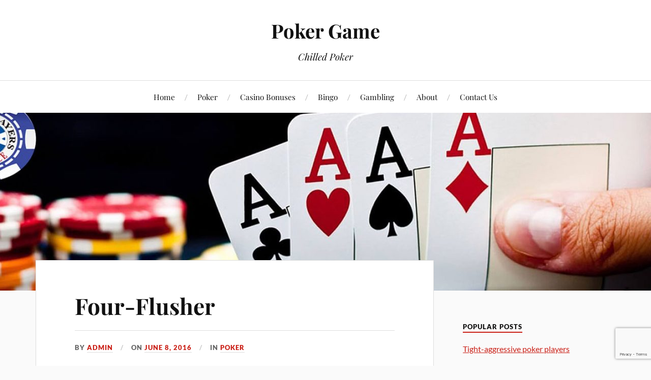

--- FILE ---
content_type: text/html; charset=UTF-8
request_url: https://www.chilledpoker.com/four-flusher
body_size: 10949
content:
<!DOCTYPE html>

<html class="no-js" lang="en-US">

	<head profile="http://gmpg.org/xfn/11">

		<meta http-equiv="Content-Type" content="text/html; charset=UTF-8" />
		<meta name="viewport" content="width=device-width, initial-scale=1.0, maximum-scale=1.0, user-scalable=no" >

		<title>Four-Flusher &#8211; Poker Game</title>
<meta name='robots' content='max-image-preview:large' />
	<style>img:is([sizes="auto" i], [sizes^="auto," i]) { contain-intrinsic-size: 3000px 1500px }</style>
	<script>document.documentElement.className = document.documentElement.className.replace("no-js","js");</script>
<link rel="alternate" type="application/rss+xml" title="Poker Game &raquo; Feed" href="https://www.chilledpoker.com/feed" />
<link rel="alternate" type="application/rss+xml" title="Poker Game &raquo; Comments Feed" href="https://www.chilledpoker.com/comments/feed" />
<script type="text/javascript">
/* <![CDATA[ */
window._wpemojiSettings = {"baseUrl":"https:\/\/s.w.org\/images\/core\/emoji\/16.0.1\/72x72\/","ext":".png","svgUrl":"https:\/\/s.w.org\/images\/core\/emoji\/16.0.1\/svg\/","svgExt":".svg","source":{"concatemoji":"https:\/\/www.chilledpoker.com\/wp-includes\/js\/wp-emoji-release.min.js?ver=6.8.3"}};
/*! This file is auto-generated */
!function(s,n){var o,i,e;function c(e){try{var t={supportTests:e,timestamp:(new Date).valueOf()};sessionStorage.setItem(o,JSON.stringify(t))}catch(e){}}function p(e,t,n){e.clearRect(0,0,e.canvas.width,e.canvas.height),e.fillText(t,0,0);var t=new Uint32Array(e.getImageData(0,0,e.canvas.width,e.canvas.height).data),a=(e.clearRect(0,0,e.canvas.width,e.canvas.height),e.fillText(n,0,0),new Uint32Array(e.getImageData(0,0,e.canvas.width,e.canvas.height).data));return t.every(function(e,t){return e===a[t]})}function u(e,t){e.clearRect(0,0,e.canvas.width,e.canvas.height),e.fillText(t,0,0);for(var n=e.getImageData(16,16,1,1),a=0;a<n.data.length;a++)if(0!==n.data[a])return!1;return!0}function f(e,t,n,a){switch(t){case"flag":return n(e,"\ud83c\udff3\ufe0f\u200d\u26a7\ufe0f","\ud83c\udff3\ufe0f\u200b\u26a7\ufe0f")?!1:!n(e,"\ud83c\udde8\ud83c\uddf6","\ud83c\udde8\u200b\ud83c\uddf6")&&!n(e,"\ud83c\udff4\udb40\udc67\udb40\udc62\udb40\udc65\udb40\udc6e\udb40\udc67\udb40\udc7f","\ud83c\udff4\u200b\udb40\udc67\u200b\udb40\udc62\u200b\udb40\udc65\u200b\udb40\udc6e\u200b\udb40\udc67\u200b\udb40\udc7f");case"emoji":return!a(e,"\ud83e\udedf")}return!1}function g(e,t,n,a){var r="undefined"!=typeof WorkerGlobalScope&&self instanceof WorkerGlobalScope?new OffscreenCanvas(300,150):s.createElement("canvas"),o=r.getContext("2d",{willReadFrequently:!0}),i=(o.textBaseline="top",o.font="600 32px Arial",{});return e.forEach(function(e){i[e]=t(o,e,n,a)}),i}function t(e){var t=s.createElement("script");t.src=e,t.defer=!0,s.head.appendChild(t)}"undefined"!=typeof Promise&&(o="wpEmojiSettingsSupports",i=["flag","emoji"],n.supports={everything:!0,everythingExceptFlag:!0},e=new Promise(function(e){s.addEventListener("DOMContentLoaded",e,{once:!0})}),new Promise(function(t){var n=function(){try{var e=JSON.parse(sessionStorage.getItem(o));if("object"==typeof e&&"number"==typeof e.timestamp&&(new Date).valueOf()<e.timestamp+604800&&"object"==typeof e.supportTests)return e.supportTests}catch(e){}return null}();if(!n){if("undefined"!=typeof Worker&&"undefined"!=typeof OffscreenCanvas&&"undefined"!=typeof URL&&URL.createObjectURL&&"undefined"!=typeof Blob)try{var e="postMessage("+g.toString()+"("+[JSON.stringify(i),f.toString(),p.toString(),u.toString()].join(",")+"));",a=new Blob([e],{type:"text/javascript"}),r=new Worker(URL.createObjectURL(a),{name:"wpTestEmojiSupports"});return void(r.onmessage=function(e){c(n=e.data),r.terminate(),t(n)})}catch(e){}c(n=g(i,f,p,u))}t(n)}).then(function(e){for(var t in e)n.supports[t]=e[t],n.supports.everything=n.supports.everything&&n.supports[t],"flag"!==t&&(n.supports.everythingExceptFlag=n.supports.everythingExceptFlag&&n.supports[t]);n.supports.everythingExceptFlag=n.supports.everythingExceptFlag&&!n.supports.flag,n.DOMReady=!1,n.readyCallback=function(){n.DOMReady=!0}}).then(function(){return e}).then(function(){var e;n.supports.everything||(n.readyCallback(),(e=n.source||{}).concatemoji?t(e.concatemoji):e.wpemoji&&e.twemoji&&(t(e.twemoji),t(e.wpemoji)))}))}((window,document),window._wpemojiSettings);
/* ]]> */
</script>

<style id='wp-emoji-styles-inline-css' type='text/css'>

	img.wp-smiley, img.emoji {
		display: inline !important;
		border: none !important;
		box-shadow: none !important;
		height: 1em !important;
		width: 1em !important;
		margin: 0 0.07em !important;
		vertical-align: -0.1em !important;
		background: none !important;
		padding: 0 !important;
	}
</style>
<link rel='stylesheet' id='wp-block-library-css' href='https://www.chilledpoker.com/wp-includes/css/dist/block-library/style.min.css?ver=6.8.3' type='text/css' media='all' />
<style id='classic-theme-styles-inline-css' type='text/css'>
/*! This file is auto-generated */
.wp-block-button__link{color:#fff;background-color:#32373c;border-radius:9999px;box-shadow:none;text-decoration:none;padding:calc(.667em + 2px) calc(1.333em + 2px);font-size:1.125em}.wp-block-file__button{background:#32373c;color:#fff;text-decoration:none}
</style>
<style id='global-styles-inline-css' type='text/css'>
:root{--wp--preset--aspect-ratio--square: 1;--wp--preset--aspect-ratio--4-3: 4/3;--wp--preset--aspect-ratio--3-4: 3/4;--wp--preset--aspect-ratio--3-2: 3/2;--wp--preset--aspect-ratio--2-3: 2/3;--wp--preset--aspect-ratio--16-9: 16/9;--wp--preset--aspect-ratio--9-16: 9/16;--wp--preset--color--black: #111;--wp--preset--color--cyan-bluish-gray: #abb8c3;--wp--preset--color--white: #fff;--wp--preset--color--pale-pink: #f78da7;--wp--preset--color--vivid-red: #cf2e2e;--wp--preset--color--luminous-vivid-orange: #ff6900;--wp--preset--color--luminous-vivid-amber: #fcb900;--wp--preset--color--light-green-cyan: #7bdcb5;--wp--preset--color--vivid-green-cyan: #00d084;--wp--preset--color--pale-cyan-blue: #8ed1fc;--wp--preset--color--vivid-cyan-blue: #0693e3;--wp--preset--color--vivid-purple: #9b51e0;--wp--preset--color--accent: #CA2017;--wp--preset--color--dark-gray: #333;--wp--preset--color--medium-gray: #555;--wp--preset--color--light-gray: #777;--wp--preset--gradient--vivid-cyan-blue-to-vivid-purple: linear-gradient(135deg,rgba(6,147,227,1) 0%,rgb(155,81,224) 100%);--wp--preset--gradient--light-green-cyan-to-vivid-green-cyan: linear-gradient(135deg,rgb(122,220,180) 0%,rgb(0,208,130) 100%);--wp--preset--gradient--luminous-vivid-amber-to-luminous-vivid-orange: linear-gradient(135deg,rgba(252,185,0,1) 0%,rgba(255,105,0,1) 100%);--wp--preset--gradient--luminous-vivid-orange-to-vivid-red: linear-gradient(135deg,rgba(255,105,0,1) 0%,rgb(207,46,46) 100%);--wp--preset--gradient--very-light-gray-to-cyan-bluish-gray: linear-gradient(135deg,rgb(238,238,238) 0%,rgb(169,184,195) 100%);--wp--preset--gradient--cool-to-warm-spectrum: linear-gradient(135deg,rgb(74,234,220) 0%,rgb(151,120,209) 20%,rgb(207,42,186) 40%,rgb(238,44,130) 60%,rgb(251,105,98) 80%,rgb(254,248,76) 100%);--wp--preset--gradient--blush-light-purple: linear-gradient(135deg,rgb(255,206,236) 0%,rgb(152,150,240) 100%);--wp--preset--gradient--blush-bordeaux: linear-gradient(135deg,rgb(254,205,165) 0%,rgb(254,45,45) 50%,rgb(107,0,62) 100%);--wp--preset--gradient--luminous-dusk: linear-gradient(135deg,rgb(255,203,112) 0%,rgb(199,81,192) 50%,rgb(65,88,208) 100%);--wp--preset--gradient--pale-ocean: linear-gradient(135deg,rgb(255,245,203) 0%,rgb(182,227,212) 50%,rgb(51,167,181) 100%);--wp--preset--gradient--electric-grass: linear-gradient(135deg,rgb(202,248,128) 0%,rgb(113,206,126) 100%);--wp--preset--gradient--midnight: linear-gradient(135deg,rgb(2,3,129) 0%,rgb(40,116,252) 100%);--wp--preset--font-size--small: 16px;--wp--preset--font-size--medium: 20px;--wp--preset--font-size--large: 24px;--wp--preset--font-size--x-large: 42px;--wp--preset--font-size--normal: 18px;--wp--preset--font-size--larger: 27px;--wp--preset--spacing--20: 0.44rem;--wp--preset--spacing--30: 0.67rem;--wp--preset--spacing--40: 1rem;--wp--preset--spacing--50: 1.5rem;--wp--preset--spacing--60: 2.25rem;--wp--preset--spacing--70: 3.38rem;--wp--preset--spacing--80: 5.06rem;--wp--preset--shadow--natural: 6px 6px 9px rgba(0, 0, 0, 0.2);--wp--preset--shadow--deep: 12px 12px 50px rgba(0, 0, 0, 0.4);--wp--preset--shadow--sharp: 6px 6px 0px rgba(0, 0, 0, 0.2);--wp--preset--shadow--outlined: 6px 6px 0px -3px rgba(255, 255, 255, 1), 6px 6px rgba(0, 0, 0, 1);--wp--preset--shadow--crisp: 6px 6px 0px rgba(0, 0, 0, 1);}:where(.is-layout-flex){gap: 0.5em;}:where(.is-layout-grid){gap: 0.5em;}body .is-layout-flex{display: flex;}.is-layout-flex{flex-wrap: wrap;align-items: center;}.is-layout-flex > :is(*, div){margin: 0;}body .is-layout-grid{display: grid;}.is-layout-grid > :is(*, div){margin: 0;}:where(.wp-block-columns.is-layout-flex){gap: 2em;}:where(.wp-block-columns.is-layout-grid){gap: 2em;}:where(.wp-block-post-template.is-layout-flex){gap: 1.25em;}:where(.wp-block-post-template.is-layout-grid){gap: 1.25em;}.has-black-color{color: var(--wp--preset--color--black) !important;}.has-cyan-bluish-gray-color{color: var(--wp--preset--color--cyan-bluish-gray) !important;}.has-white-color{color: var(--wp--preset--color--white) !important;}.has-pale-pink-color{color: var(--wp--preset--color--pale-pink) !important;}.has-vivid-red-color{color: var(--wp--preset--color--vivid-red) !important;}.has-luminous-vivid-orange-color{color: var(--wp--preset--color--luminous-vivid-orange) !important;}.has-luminous-vivid-amber-color{color: var(--wp--preset--color--luminous-vivid-amber) !important;}.has-light-green-cyan-color{color: var(--wp--preset--color--light-green-cyan) !important;}.has-vivid-green-cyan-color{color: var(--wp--preset--color--vivid-green-cyan) !important;}.has-pale-cyan-blue-color{color: var(--wp--preset--color--pale-cyan-blue) !important;}.has-vivid-cyan-blue-color{color: var(--wp--preset--color--vivid-cyan-blue) !important;}.has-vivid-purple-color{color: var(--wp--preset--color--vivid-purple) !important;}.has-black-background-color{background-color: var(--wp--preset--color--black) !important;}.has-cyan-bluish-gray-background-color{background-color: var(--wp--preset--color--cyan-bluish-gray) !important;}.has-white-background-color{background-color: var(--wp--preset--color--white) !important;}.has-pale-pink-background-color{background-color: var(--wp--preset--color--pale-pink) !important;}.has-vivid-red-background-color{background-color: var(--wp--preset--color--vivid-red) !important;}.has-luminous-vivid-orange-background-color{background-color: var(--wp--preset--color--luminous-vivid-orange) !important;}.has-luminous-vivid-amber-background-color{background-color: var(--wp--preset--color--luminous-vivid-amber) !important;}.has-light-green-cyan-background-color{background-color: var(--wp--preset--color--light-green-cyan) !important;}.has-vivid-green-cyan-background-color{background-color: var(--wp--preset--color--vivid-green-cyan) !important;}.has-pale-cyan-blue-background-color{background-color: var(--wp--preset--color--pale-cyan-blue) !important;}.has-vivid-cyan-blue-background-color{background-color: var(--wp--preset--color--vivid-cyan-blue) !important;}.has-vivid-purple-background-color{background-color: var(--wp--preset--color--vivid-purple) !important;}.has-black-border-color{border-color: var(--wp--preset--color--black) !important;}.has-cyan-bluish-gray-border-color{border-color: var(--wp--preset--color--cyan-bluish-gray) !important;}.has-white-border-color{border-color: var(--wp--preset--color--white) !important;}.has-pale-pink-border-color{border-color: var(--wp--preset--color--pale-pink) !important;}.has-vivid-red-border-color{border-color: var(--wp--preset--color--vivid-red) !important;}.has-luminous-vivid-orange-border-color{border-color: var(--wp--preset--color--luminous-vivid-orange) !important;}.has-luminous-vivid-amber-border-color{border-color: var(--wp--preset--color--luminous-vivid-amber) !important;}.has-light-green-cyan-border-color{border-color: var(--wp--preset--color--light-green-cyan) !important;}.has-vivid-green-cyan-border-color{border-color: var(--wp--preset--color--vivid-green-cyan) !important;}.has-pale-cyan-blue-border-color{border-color: var(--wp--preset--color--pale-cyan-blue) !important;}.has-vivid-cyan-blue-border-color{border-color: var(--wp--preset--color--vivid-cyan-blue) !important;}.has-vivid-purple-border-color{border-color: var(--wp--preset--color--vivid-purple) !important;}.has-vivid-cyan-blue-to-vivid-purple-gradient-background{background: var(--wp--preset--gradient--vivid-cyan-blue-to-vivid-purple) !important;}.has-light-green-cyan-to-vivid-green-cyan-gradient-background{background: var(--wp--preset--gradient--light-green-cyan-to-vivid-green-cyan) !important;}.has-luminous-vivid-amber-to-luminous-vivid-orange-gradient-background{background: var(--wp--preset--gradient--luminous-vivid-amber-to-luminous-vivid-orange) !important;}.has-luminous-vivid-orange-to-vivid-red-gradient-background{background: var(--wp--preset--gradient--luminous-vivid-orange-to-vivid-red) !important;}.has-very-light-gray-to-cyan-bluish-gray-gradient-background{background: var(--wp--preset--gradient--very-light-gray-to-cyan-bluish-gray) !important;}.has-cool-to-warm-spectrum-gradient-background{background: var(--wp--preset--gradient--cool-to-warm-spectrum) !important;}.has-blush-light-purple-gradient-background{background: var(--wp--preset--gradient--blush-light-purple) !important;}.has-blush-bordeaux-gradient-background{background: var(--wp--preset--gradient--blush-bordeaux) !important;}.has-luminous-dusk-gradient-background{background: var(--wp--preset--gradient--luminous-dusk) !important;}.has-pale-ocean-gradient-background{background: var(--wp--preset--gradient--pale-ocean) !important;}.has-electric-grass-gradient-background{background: var(--wp--preset--gradient--electric-grass) !important;}.has-midnight-gradient-background{background: var(--wp--preset--gradient--midnight) !important;}.has-small-font-size{font-size: var(--wp--preset--font-size--small) !important;}.has-medium-font-size{font-size: var(--wp--preset--font-size--medium) !important;}.has-large-font-size{font-size: var(--wp--preset--font-size--large) !important;}.has-x-large-font-size{font-size: var(--wp--preset--font-size--x-large) !important;}
:where(.wp-block-post-template.is-layout-flex){gap: 1.25em;}:where(.wp-block-post-template.is-layout-grid){gap: 1.25em;}
:where(.wp-block-columns.is-layout-flex){gap: 2em;}:where(.wp-block-columns.is-layout-grid){gap: 2em;}
:root :where(.wp-block-pullquote){font-size: 1.5em;line-height: 1.6;}
</style>
<link rel='stylesheet' id='contact-form-7-css' href='https://www.chilledpoker.com/wp-content/plugins/contact-form-7/includes/css/styles.css?ver=6.1.4' type='text/css' media='all' />
<link rel='stylesheet' id='lovecraft_googlefonts-css' href='https://www.chilledpoker.com/wp-content/themes/lovecraft/assets/css/fonts.css?ver=6.8.3' type='text/css' media='all' />
<link rel='stylesheet' id='lovecraft_genericons-css' href='https://www.chilledpoker.com/wp-content/themes/lovecraft/assets/css/genericons.min.css?ver=6.8.3' type='text/css' media='all' />
<link rel='stylesheet' id='lovecraft_style-css' href='https://www.chilledpoker.com/wp-content/themes/lovecraft/style.css?ver=2.1.1' type='text/css' media='all' />
<script type="text/javascript" src="https://www.chilledpoker.com/wp-includes/js/jquery/jquery.min.js?ver=3.7.1" id="jquery-core-js"></script>
<script type="text/javascript" src="https://www.chilledpoker.com/wp-includes/js/jquery/jquery-migrate.min.js?ver=3.4.1" id="jquery-migrate-js"></script>
<script type="text/javascript" src="https://www.chilledpoker.com/wp-content/themes/lovecraft/assets/js/doubletaptogo.min.js?ver=1" id="lovecraft_doubletap-js"></script>
<link rel="https://api.w.org/" href="https://www.chilledpoker.com/wp-json/" /><link rel="alternate" title="JSON" type="application/json" href="https://www.chilledpoker.com/wp-json/wp/v2/posts/436" /><link rel="EditURI" type="application/rsd+xml" title="RSD" href="https://www.chilledpoker.com/xmlrpc.php?rsd" />
<meta name="generator" content="WordPress 6.8.3" />
<link rel="canonical" href="https://www.chilledpoker.com/four-flusher" />
<link rel='shortlink' href='https://www.chilledpoker.com/?p=436' />
<link rel="alternate" title="oEmbed (JSON)" type="application/json+oembed" href="https://www.chilledpoker.com/wp-json/oembed/1.0/embed?url=https%3A%2F%2Fwww.chilledpoker.com%2Ffour-flusher" />
<link rel="alternate" title="oEmbed (XML)" type="text/xml+oembed" href="https://www.chilledpoker.com/wp-json/oembed/1.0/embed?url=https%3A%2F%2Fwww.chilledpoker.com%2Ffour-flusher&#038;format=xml" />

	</head>

	<body data-rsssl=1 class="wp-singular post-template-default single single-post postid-436 single-format-standard wp-theme-lovecraft">

		
		<a class="skip-link button" href="#site-content">Skip to the content</a>

		<header class="header-wrapper">

			<div class="header section bg-white small-padding">

				<div class="section-inner group">

					
						<div class="blog-title">
							<a href="https://www.chilledpoker.com" rel="home">Poker Game</a>
						</div>
					
													<h4 class="blog-tagline">Chilled Poker</h4>
											
					
				</div><!-- .section-inner -->

			</div><!-- .header -->

			<div class="toggles group">

				<button type="button" class="nav-toggle toggle">
					<div class="bar"></div>
					<div class="bar"></div>
					<div class="bar"></div>
					<span class="screen-reader-text">Toggle the mobile menu</span>
				</button>

				<button type="button" class="search-toggle toggle">
					<div class="genericon genericon-search"></div>
					<span class="screen-reader-text">Toggle the search field</span>
				</button>

			</div><!-- .toggles -->

		</header><!-- .header-wrapper -->

		<div class="navigation bg-white no-padding">

			<div class="section-inner group">

				<ul class="mobile-menu">

					<li id="menu-item-415" class="menu-item menu-item-type-custom menu-item-object-custom menu-item-home menu-item-415"><a href="https://www.chilledpoker.com/">Home</a></li>
<li id="menu-item-418" class="menu-item menu-item-type-taxonomy menu-item-object-category current-post-ancestor current-menu-parent current-post-parent menu-item-418"><a href="https://www.chilledpoker.com/category/poker">Poker</a></li>
<li id="menu-item-420" class="menu-item menu-item-type-taxonomy menu-item-object-category menu-item-420"><a href="https://www.chilledpoker.com/category/casino-bonuses">Casino Bonuses</a></li>
<li id="menu-item-421" class="menu-item menu-item-type-taxonomy menu-item-object-category menu-item-421"><a href="https://www.chilledpoker.com/category/bingo">Bingo</a></li>
<li id="menu-item-419" class="menu-item menu-item-type-taxonomy menu-item-object-category menu-item-419"><a href="https://www.chilledpoker.com/category/gambling">Gambling</a></li>
<li id="menu-item-416" class="menu-item menu-item-type-post_type menu-item-object-page menu-item-416"><a href="https://www.chilledpoker.com/about">About</a></li>
<li id="menu-item-417" class="menu-item menu-item-type-post_type menu-item-object-page menu-item-417"><a href="https://www.chilledpoker.com/contact-us">Contact Us</a></li>

				</ul>

				<div class="mobile-search">
					
<form method="get" class="search-form" id="search-form-697df60ed30ea" action="https://www.chilledpoker.com/">
	<input type="search" class="search-field" placeholder="Search form" name="s" id="s-697df60ed30eb" />
	<button type="submit" class="search-button"><div class="genericon genericon-search"></div><span class="screen-reader-text">Search</span></button>
</form>
				</div><!-- .mobile-search -->

				<ul class="main-menu">

					<li class="menu-item menu-item-type-custom menu-item-object-custom menu-item-home menu-item-415"><a href="https://www.chilledpoker.com/">Home</a></li>
<li class="menu-item menu-item-type-taxonomy menu-item-object-category current-post-ancestor current-menu-parent current-post-parent menu-item-418"><a href="https://www.chilledpoker.com/category/poker">Poker</a></li>
<li class="menu-item menu-item-type-taxonomy menu-item-object-category menu-item-420"><a href="https://www.chilledpoker.com/category/casino-bonuses">Casino Bonuses</a></li>
<li class="menu-item menu-item-type-taxonomy menu-item-object-category menu-item-421"><a href="https://www.chilledpoker.com/category/bingo">Bingo</a></li>
<li class="menu-item menu-item-type-taxonomy menu-item-object-category menu-item-419"><a href="https://www.chilledpoker.com/category/gambling">Gambling</a></li>
<li class="menu-item menu-item-type-post_type menu-item-object-page menu-item-416"><a href="https://www.chilledpoker.com/about">About</a></li>
<li class="menu-item menu-item-type-post_type menu-item-object-page menu-item-417"><a href="https://www.chilledpoker.com/contact-us">Contact Us</a></li>

				</ul><!-- .main-menu -->

			</div><!-- .section-inner -->

		</div><!-- .navigation -->

		
			<figure class="header-image bg-image" style="background-image: url( https://www.chilledpoker.com/wp-content/uploads/2021/02/cropped-poker.jpg );">
				<img src="https://www.chilledpoker.com/wp-content/uploads/2021/02/cropped-poker.jpg" />
			</figure>

		
		<main id="site-content">
<div class="wrapper section">

	<div class="section-inner group">

		<div class="content">

			
					<article id="post-436" class="post single post-436 type-post status-publish format-standard hentry category-poker">

						<div class="post-inner">

							<div class="post-header">

								<h1 class="post-title"><a href="https://www.chilledpoker.com/four-flusher">Four-Flusher</a></h1>

										
		<div class="post-meta">

			<p class="post-author"><span>By </span><a href="https://www.chilledpoker.com/author/admin" title="Posts by admin" rel="author">admin</a></p>

			<p class="post-date"><span>On </span><a href="https://www.chilledpoker.com/four-flusher">June 8, 2016</a></p>

							<p class="post-categories"><span>In </span><a href="https://www.chilledpoker.com/category/poker" rel="category tag">Poker</a></p>
			
			
		</div><!-- .post-meta -->

		
							</div><!-- .post-header -->

							
								<div class="post-content entry-content">

									<p><em>This story was written by Ed Barrett &#8211; a poker player.</em></p>
<p>&#8220;The Malihowski&#8217;s put fried onions on their oatmeal!&#8221; Mom was sounding off at me again for not eating my oatmeal. What did she expect? Who would eat oatmeal that didn&#8217;t have any sugar on it? It was during World War II. Sugar was rationed and Mom was using saccharin, the original sugar substitute, to sweeten my oatmeal. I had no idea how she knew that the Malihowski&#8217;s put fried onions on their oatmeal. She knew I hated fried onions and was probably making it up, thinking I would be happy with the saccharin if fried onions was the only other alternative. Mom never looked me in the eye when she was fibbing. I didn&#8217;t know what a &#8216;tell&#8217; was at the time, or how to take advantage of it, but this time Mom definitely was fibbing. And it made me mad. So I screamed. I&#8217;d turned seven two weeks before and the screaming, which had been perfectly acceptable behavior until now, set Mom off. When I saw her reach for the catty-nine tails which she kept hanging on a hook in the pantry, I made a beeline for the front door with Mom in hot pursuit.</p>
<p><a href="https://www.chilledpoker.com/wp-content/uploads/2016/06/playing-poker-game.jpg" rel="attachment wp-att-438"><img fetchpriority="high" decoding="async" class="aligncenter  wp-image-438" src="https://www.chilledpoker.com/wp-content/uploads/2016/06/playing-poker-game.jpg" alt="playing poker game" width="575" height="323" srcset="https://www.chilledpoker.com/wp-content/uploads/2016/06/playing-poker-game.jpg 822w, https://www.chilledpoker.com/wp-content/uploads/2016/06/playing-poker-game-300x169.jpg 300w, https://www.chilledpoker.com/wp-content/uploads/2016/06/playing-poker-game-768x432.jpg 768w, https://www.chilledpoker.com/wp-content/uploads/2016/06/playing-poker-game-150x84.jpg 150w, https://www.chilledpoker.com/wp-content/uploads/2016/06/playing-poker-game-560x315.jpg 560w" sizes="(max-width: 575px) 100vw, 575px" /></a></p>
<p>None of this has anything to do with poker, but it sets my mood for the day on which I played penny-ante for the first time. I&#8217;d watched my older brothers play in the basement of Hennessey&#8217;s Candy Store on the corner of what is now 12th and Broadway Streets, in Poke Hollow, Pennsylvania, where I had grown up, but they told me I couldn&#8217;t get into the game until I was eight years old.</p>
<p>Poke Hollow had eight streets, except for the dirt roads that led to individual homes, but the town council thought that having a street with double digits in it would sound more prestigious. When I was growing up, Broadway Street was Pothole Lane, and 12th Street was once Winding Ditch Pass. The changes all came about a few years ago when the county black topped the roads.</p>
<p>I went to the town dump when Mom chased me out of the house. My plans were to run away to Wilkes-Barre, which was three miles from Poke Hollow. I dug through the trash for empty soda bottles, which were worth two cents each in deposit. It was a pretty good day. I found fourteen bottles and an old wooden box to put them in. This would get me three Royal Crown Colas and seven pretzel sticks. Enough to get me through the first two or three days on the road. Normally I&#8217;d take the bottles home and clean them with the garden hose before taking them to Hennessey&#8217;s to collect the deposit, but I didn&#8217;t want to get too close to Mom today.<span id="more-436"></span></p>
<p>Mr. Hennessey saw me coming, and before I could get in the front door he had his forefinger directing me to leave the dirty bottles on the front steps. Mr. Hennessey had been running the store for over forty years according to my dad and didn&#8217;t mind bending the rules if he could make a few pennies from it. Selling cigarettes to minors, four for a nickel, was common, and the poker game he allowed the teenagers to play in the basement led to sales of soda and pretzels. There was a single penny slot machine in a small room behind the main store area which he would allow anyone with a penny in their hand to play.</p>
<p>Mr. Hennessey was in a playful mood today. Or so I thought. Instead of paying me with a quarter and three pennies, he slowly counted out twenty-eight pennies to me. As I waited I could hear the shuffling of cards in the basement. That would be my next stop before hitting the road for Wilkes-Barre.</p>
<p>One small problem; all the pockets in my pants had holes in them, so I had to carry the pennies in a small paper sack that Mr. Hennessey sold to me for a penny. So much for Mr. Hennesy&#8217;s playful mood. I stuck my tongue out at him and then made my second beeline for the day. I ran around to the side of the store and quietly entered the basement from the side entrance.</p>
<p>&#8220;What ya got in the bag, Adam?&#8221; It was Jimmy, my oldest brother.</p>
<p>I made my first mistake of the day. Well, the second. Screaming at Mom was the first. I shook the bag and Jimmy could hear the pennies jingling. The game suddenly stopped. Hoot McCue was the fastest thinker. His real name was Albert, but they called him Hoot because he was &#8220;wise like an owl,&#8221; my second oldest brother John had told me.</p>
<p>&#8220;How would you like to learn to play poker, Adam?&#8221; Hoot asked.</p>
<p>Money talks. No more waiting until I was eight years old. I&#8217;d watched the game enough to know how to play. But getting into the live action might be different. I was a little hesitant.</p>
<p>&#8220;Tell you what, Adam. We&#8217;ll each give you a penny to get started if you&#8217;ll play.&#8221;</p>
<p>How could I resist? There were four of them playing. If I lost the four cents I could quit.</p>
<p>The game was a one penny ante, guts to open for another penny, and two cents to bet after the draw. There was something about three raises of two cents each after the draw that I didn&#8217;t understand at the time. Small stakes, but when your total bankroll—total life savings actually—is twenty-seven cents plus the four cents that Hoot had volunteered, it&#8217;s pretty serious business.</p>
<p>The four cents went on the first hand. I had nothing—total washout, but I called anyway. I just knew that the three cards that I drew would go with the Jack of diamonds and 6 of hearts that I had kept. I squeezed the cards carefully as I&#8217;d watched the others do. 7, 8, 9 of different suits. Close to a straight. Did that count? I couldn&#8217;t remember, but I put in my two pennies anyway and lost to a pair of fives. I was hooked. In went the first penny of the money I&#8217;d gotten from Mr. Hennessey. Another penny to draw, two more to call the bet. Same result. Repeat on the next hand. I counted my pennies and was alarmed to find out that I was down to nineteen cents. The others were smiling gleefully.</p>
<p>Then came my first poker lesson. I had drawn three cards again and had nothing. I&#8217;d watched Jimmy say &#8216;raise&#8217; on the previous hand, and everyone threw their cards away. It was worth a try.</p>
<p>&#8220;Raise,&#8221; I said, and put four pennies in the pot. My brother John, Hoot, and Squeaky Wilson (high-pitched voice) all folded. It was working! Until it got to Jimmy. He was laughing at me.</p>
<p>&#8220;You always stick your tongue out when you&#8217;re lying to Mom,&#8221; He said. And he put six pennies into the pot. &#8220;Raise,&#8221; he said. &#8220;You can call, fold, or raise, Adam!&#8221;</p>
<p>I really wanted to cry, but instead I threw my cards at Jimmy. That got me a backhand on the side of my head and reduced my bankroll to thirteen cents.</p>
<p>So I decided to watch for a while. At a penny a hand, and having the attention span of a seven year old, which I was, that lasted for three hands. Down to ten cents I squeezed my cards carefully. Ace of spades, King of spades, Queen of spades, Jack of spades, eight of clubs. I&#8217;d heard everyone talk about a royal flush and I knew that none of them had ever had one. Everyone put a penny in the pot for the draw. Jimmy asked two cards, John took three, Hoot asked for one, and Squeaky took four.</p>
<p>I carefully put the one card I had drawn into the middle of the other four and waited. Squeaky bet two cents, John raised him, Hoot folded, and Jimmy raised to six cents. There was a fortune on the table! I squeezed my cards carefully. The middle card was black&#8230;it was a nine. I&#8217;d missed my royal flush. I squeezed just a little more. It was a club. I&#8217;d missed completely! But I couldn&#8217;t fold! I looked around the table. Squeaky had thrown his cards in out of turn when Jimmy re-raised, and my brother John, who never did pay attention to what was going on, threw his cards in. The only one left between me and all those pennies was Jimmy. He was blinking rapidly. I knew that meant something. I needed time to think. Then I remembered! Just like I stuck my tongue out when I was lying to Mom, when Jimmy was lying to her, his eyes blinked rapidly!</p>
<p>I bit my tongue as a reminder not to stick it out. &#8220;How much more can I put in the pot?&#8221; I asked. Jimmy&#8217;s eyes blinked even faster.</p>
<p>Hoot smiled. &#8220;Two more, Adam. A total of eight cents.&#8221;</p>
<p>I counted my pennies. I had exactly eight left. &#8220;Raise,&#8221; I said.</p>
<p>Jimmy was breathing heavily and his eyes were going into Rapid Eye Movement mode. He stared at me, watching for my tongue to come out. I bit it so hard it began to bleed, but there was no way he was going to catch me lying on this one. Suddenly he stopped breathing and his eyes froze. He threw his cards at me without calling!</p>
<p>I gathered up all the pennies and put them in my paper bag. Jimmy was down to three cents and John was down to four cents. The game was over.</p>
<p>Thus was the start of my eventual avocation as a poker player. It was a good start. Some years later I would learn the word &#8216;tell&#8217;. I already knew a few, and had eliminated one that might have cost me money in future years. The most important lesson I learned during my first poker game was that it wasn&#8217;t a good idea to throw cards at other players. I weighed the consequences of sleeping in a field somewhere against going home to face the wrath of Mom. I opted for going home. It&#8217;s not often that I get the upper hand on my older brothers. I just had to let Mom know about it.</p>
<p>As I was about to leave, I noticed that my cards were still on the table. I decided to turn them over.</p>
<p>&#8220;Is this what they call a four-flush?&#8221; I said and made my third beeline for a door today with Jimmy in hot pursuit.</p>

								</div><!-- .post-content -->

								
						</div><!-- .post-inner -->

						
								<div class="post-navigation">
									<div class="post-navigation-inner group">

																					<div class="post-nav-prev">
												<p>Previous</p>
												<h4><a href="https://www.chilledpoker.com/play-when-drinking-good-or-bad">Play when drinking, good or bad?</a></h4>
											</div>
																				
																					<div class="post-nav-next">
												<p>Next</p>
												<h4><a href="https://www.chilledpoker.com/no-limit-texas-holdem-strategy-for-beginners">No-limit Texas Hold’em Strategy for Beginners</a></h4>
											</div>
										
									</div><!-- .post-navigation-inner -->
								</div><!-- .post-navigation -->

								
					</article><!-- .post -->

					
		</div><!-- .content -->

					<aside class="sidebar">

	<div id="text-6" class="widget widget_text"><div class="widget-content"><h3 class="widget-title">Popular Posts</h3>			<div class="textwidget"><a href="https://www.chilledpoker.com/getting-clarity-about-the-tight-aggressive-player">Tight-aggressive poker players</a>
<br><br>
<a href="https://www.chilledpoker.com/choosing-the-best-online-casino">Choosing the Best Online Casino</a>
<br><br>
<a href="https://www.chilledpoker.com/quick-myths-and-misconceptions-of-beginning-poker-players">Poker Myths</a></div>
		</div></div><div id="linkcat-2" class="widget widget_links"><div class="widget-content"><h3 class="widget-title">Blogroll</h3>
	<ul class='xoxo blogroll'>
<li><a href="https://www.gamblingbuzz.co.uk">Casino Blog Gamblingbuzz.co.uk</a></li>

	</ul>
</div></div>

</aside><!-- .sidebar -->
		
	</div><!-- .section-inner -->

</div><!-- .wrapper -->

		</main><!-- #site-content -->

		
		<div class="credits section bg-dark">

			<div class="credits-inner section-inner">

				<p class="powered-by">Powered by <a href="https://www.wordpress.org">WordPress</a> <span class="sep">&amp;</span> <span class="theme-by">Theme by <a href="https://andersnoren.se">Anders Nor&eacute;n</a></span></p>

			</div><!-- .section-inner -->

		</div><!-- .credits.section -->

		<script type="speculationrules">
{"prefetch":[{"source":"document","where":{"and":[{"href_matches":"\/*"},{"not":{"href_matches":["\/wp-*.php","\/wp-admin\/*","\/wp-content\/uploads\/*","\/wp-content\/*","\/wp-content\/plugins\/*","\/wp-content\/themes\/lovecraft\/*","\/*\\?(.+)"]}},{"not":{"selector_matches":"a[rel~=\"nofollow\"]"}},{"not":{"selector_matches":".no-prefetch, .no-prefetch a"}}]},"eagerness":"conservative"}]}
</script>
<script type="text/javascript" src="https://www.chilledpoker.com/wp-includes/js/dist/hooks.min.js?ver=4d63a3d491d11ffd8ac6" id="wp-hooks-js"></script>
<script type="text/javascript" src="https://www.chilledpoker.com/wp-includes/js/dist/i18n.min.js?ver=5e580eb46a90c2b997e6" id="wp-i18n-js"></script>
<script type="text/javascript" id="wp-i18n-js-after">
/* <![CDATA[ */
wp.i18n.setLocaleData( { 'text direction\u0004ltr': [ 'ltr' ] } );
/* ]]> */
</script>
<script type="text/javascript" src="https://www.chilledpoker.com/wp-content/plugins/contact-form-7/includes/swv/js/index.js?ver=6.1.4" id="swv-js"></script>
<script type="text/javascript" id="contact-form-7-js-before">
/* <![CDATA[ */
var wpcf7 = {
    "api": {
        "root": "https:\/\/www.chilledpoker.com\/wp-json\/",
        "namespace": "contact-form-7\/v1"
    },
    "cached": 1
};
/* ]]> */
</script>
<script type="text/javascript" src="https://www.chilledpoker.com/wp-content/plugins/contact-form-7/includes/js/index.js?ver=6.1.4" id="contact-form-7-js"></script>
<script type="text/javascript" src="https://www.chilledpoker.com/wp-content/themes/lovecraft/assets/js/global.js?ver=2.1.1" id="lovecraft_global-js"></script>
<script type="text/javascript" src="https://www.google.com/recaptcha/api.js?render=6Lc8UbghAAAAAGf6HkZlcDZUUm_-HG1NutjAjPiz&amp;ver=3.0" id="google-recaptcha-js"></script>
<script type="text/javascript" src="https://www.chilledpoker.com/wp-includes/js/dist/vendor/wp-polyfill.min.js?ver=3.15.0" id="wp-polyfill-js"></script>
<script type="text/javascript" id="wpcf7-recaptcha-js-before">
/* <![CDATA[ */
var wpcf7_recaptcha = {
    "sitekey": "6Lc8UbghAAAAAGf6HkZlcDZUUm_-HG1NutjAjPiz",
    "actions": {
        "homepage": "homepage",
        "contactform": "contactform"
    }
};
/* ]]> */
</script>
<script type="text/javascript" src="https://www.chilledpoker.com/wp-content/plugins/contact-form-7/modules/recaptcha/index.js?ver=6.1.4" id="wpcf7-recaptcha-js"></script>

	</body>
</html>


<!-- Page cached by LiteSpeed Cache 7.7 on 2026-01-31 12:31:10 -->

--- FILE ---
content_type: text/html; charset=utf-8
request_url: https://www.google.com/recaptcha/api2/anchor?ar=1&k=6Lc8UbghAAAAAGf6HkZlcDZUUm_-HG1NutjAjPiz&co=aHR0cHM6Ly93d3cuY2hpbGxlZHBva2VyLmNvbTo0NDM.&hl=en&v=N67nZn4AqZkNcbeMu4prBgzg&size=invisible&anchor-ms=20000&execute-ms=30000&cb=fl57ip6gnb0
body_size: 48478
content:
<!DOCTYPE HTML><html dir="ltr" lang="en"><head><meta http-equiv="Content-Type" content="text/html; charset=UTF-8">
<meta http-equiv="X-UA-Compatible" content="IE=edge">
<title>reCAPTCHA</title>
<style type="text/css">
/* cyrillic-ext */
@font-face {
  font-family: 'Roboto';
  font-style: normal;
  font-weight: 400;
  font-stretch: 100%;
  src: url(//fonts.gstatic.com/s/roboto/v48/KFO7CnqEu92Fr1ME7kSn66aGLdTylUAMa3GUBHMdazTgWw.woff2) format('woff2');
  unicode-range: U+0460-052F, U+1C80-1C8A, U+20B4, U+2DE0-2DFF, U+A640-A69F, U+FE2E-FE2F;
}
/* cyrillic */
@font-face {
  font-family: 'Roboto';
  font-style: normal;
  font-weight: 400;
  font-stretch: 100%;
  src: url(//fonts.gstatic.com/s/roboto/v48/KFO7CnqEu92Fr1ME7kSn66aGLdTylUAMa3iUBHMdazTgWw.woff2) format('woff2');
  unicode-range: U+0301, U+0400-045F, U+0490-0491, U+04B0-04B1, U+2116;
}
/* greek-ext */
@font-face {
  font-family: 'Roboto';
  font-style: normal;
  font-weight: 400;
  font-stretch: 100%;
  src: url(//fonts.gstatic.com/s/roboto/v48/KFO7CnqEu92Fr1ME7kSn66aGLdTylUAMa3CUBHMdazTgWw.woff2) format('woff2');
  unicode-range: U+1F00-1FFF;
}
/* greek */
@font-face {
  font-family: 'Roboto';
  font-style: normal;
  font-weight: 400;
  font-stretch: 100%;
  src: url(//fonts.gstatic.com/s/roboto/v48/KFO7CnqEu92Fr1ME7kSn66aGLdTylUAMa3-UBHMdazTgWw.woff2) format('woff2');
  unicode-range: U+0370-0377, U+037A-037F, U+0384-038A, U+038C, U+038E-03A1, U+03A3-03FF;
}
/* math */
@font-face {
  font-family: 'Roboto';
  font-style: normal;
  font-weight: 400;
  font-stretch: 100%;
  src: url(//fonts.gstatic.com/s/roboto/v48/KFO7CnqEu92Fr1ME7kSn66aGLdTylUAMawCUBHMdazTgWw.woff2) format('woff2');
  unicode-range: U+0302-0303, U+0305, U+0307-0308, U+0310, U+0312, U+0315, U+031A, U+0326-0327, U+032C, U+032F-0330, U+0332-0333, U+0338, U+033A, U+0346, U+034D, U+0391-03A1, U+03A3-03A9, U+03B1-03C9, U+03D1, U+03D5-03D6, U+03F0-03F1, U+03F4-03F5, U+2016-2017, U+2034-2038, U+203C, U+2040, U+2043, U+2047, U+2050, U+2057, U+205F, U+2070-2071, U+2074-208E, U+2090-209C, U+20D0-20DC, U+20E1, U+20E5-20EF, U+2100-2112, U+2114-2115, U+2117-2121, U+2123-214F, U+2190, U+2192, U+2194-21AE, U+21B0-21E5, U+21F1-21F2, U+21F4-2211, U+2213-2214, U+2216-22FF, U+2308-230B, U+2310, U+2319, U+231C-2321, U+2336-237A, U+237C, U+2395, U+239B-23B7, U+23D0, U+23DC-23E1, U+2474-2475, U+25AF, U+25B3, U+25B7, U+25BD, U+25C1, U+25CA, U+25CC, U+25FB, U+266D-266F, U+27C0-27FF, U+2900-2AFF, U+2B0E-2B11, U+2B30-2B4C, U+2BFE, U+3030, U+FF5B, U+FF5D, U+1D400-1D7FF, U+1EE00-1EEFF;
}
/* symbols */
@font-face {
  font-family: 'Roboto';
  font-style: normal;
  font-weight: 400;
  font-stretch: 100%;
  src: url(//fonts.gstatic.com/s/roboto/v48/KFO7CnqEu92Fr1ME7kSn66aGLdTylUAMaxKUBHMdazTgWw.woff2) format('woff2');
  unicode-range: U+0001-000C, U+000E-001F, U+007F-009F, U+20DD-20E0, U+20E2-20E4, U+2150-218F, U+2190, U+2192, U+2194-2199, U+21AF, U+21E6-21F0, U+21F3, U+2218-2219, U+2299, U+22C4-22C6, U+2300-243F, U+2440-244A, U+2460-24FF, U+25A0-27BF, U+2800-28FF, U+2921-2922, U+2981, U+29BF, U+29EB, U+2B00-2BFF, U+4DC0-4DFF, U+FFF9-FFFB, U+10140-1018E, U+10190-1019C, U+101A0, U+101D0-101FD, U+102E0-102FB, U+10E60-10E7E, U+1D2C0-1D2D3, U+1D2E0-1D37F, U+1F000-1F0FF, U+1F100-1F1AD, U+1F1E6-1F1FF, U+1F30D-1F30F, U+1F315, U+1F31C, U+1F31E, U+1F320-1F32C, U+1F336, U+1F378, U+1F37D, U+1F382, U+1F393-1F39F, U+1F3A7-1F3A8, U+1F3AC-1F3AF, U+1F3C2, U+1F3C4-1F3C6, U+1F3CA-1F3CE, U+1F3D4-1F3E0, U+1F3ED, U+1F3F1-1F3F3, U+1F3F5-1F3F7, U+1F408, U+1F415, U+1F41F, U+1F426, U+1F43F, U+1F441-1F442, U+1F444, U+1F446-1F449, U+1F44C-1F44E, U+1F453, U+1F46A, U+1F47D, U+1F4A3, U+1F4B0, U+1F4B3, U+1F4B9, U+1F4BB, U+1F4BF, U+1F4C8-1F4CB, U+1F4D6, U+1F4DA, U+1F4DF, U+1F4E3-1F4E6, U+1F4EA-1F4ED, U+1F4F7, U+1F4F9-1F4FB, U+1F4FD-1F4FE, U+1F503, U+1F507-1F50B, U+1F50D, U+1F512-1F513, U+1F53E-1F54A, U+1F54F-1F5FA, U+1F610, U+1F650-1F67F, U+1F687, U+1F68D, U+1F691, U+1F694, U+1F698, U+1F6AD, U+1F6B2, U+1F6B9-1F6BA, U+1F6BC, U+1F6C6-1F6CF, U+1F6D3-1F6D7, U+1F6E0-1F6EA, U+1F6F0-1F6F3, U+1F6F7-1F6FC, U+1F700-1F7FF, U+1F800-1F80B, U+1F810-1F847, U+1F850-1F859, U+1F860-1F887, U+1F890-1F8AD, U+1F8B0-1F8BB, U+1F8C0-1F8C1, U+1F900-1F90B, U+1F93B, U+1F946, U+1F984, U+1F996, U+1F9E9, U+1FA00-1FA6F, U+1FA70-1FA7C, U+1FA80-1FA89, U+1FA8F-1FAC6, U+1FACE-1FADC, U+1FADF-1FAE9, U+1FAF0-1FAF8, U+1FB00-1FBFF;
}
/* vietnamese */
@font-face {
  font-family: 'Roboto';
  font-style: normal;
  font-weight: 400;
  font-stretch: 100%;
  src: url(//fonts.gstatic.com/s/roboto/v48/KFO7CnqEu92Fr1ME7kSn66aGLdTylUAMa3OUBHMdazTgWw.woff2) format('woff2');
  unicode-range: U+0102-0103, U+0110-0111, U+0128-0129, U+0168-0169, U+01A0-01A1, U+01AF-01B0, U+0300-0301, U+0303-0304, U+0308-0309, U+0323, U+0329, U+1EA0-1EF9, U+20AB;
}
/* latin-ext */
@font-face {
  font-family: 'Roboto';
  font-style: normal;
  font-weight: 400;
  font-stretch: 100%;
  src: url(//fonts.gstatic.com/s/roboto/v48/KFO7CnqEu92Fr1ME7kSn66aGLdTylUAMa3KUBHMdazTgWw.woff2) format('woff2');
  unicode-range: U+0100-02BA, U+02BD-02C5, U+02C7-02CC, U+02CE-02D7, U+02DD-02FF, U+0304, U+0308, U+0329, U+1D00-1DBF, U+1E00-1E9F, U+1EF2-1EFF, U+2020, U+20A0-20AB, U+20AD-20C0, U+2113, U+2C60-2C7F, U+A720-A7FF;
}
/* latin */
@font-face {
  font-family: 'Roboto';
  font-style: normal;
  font-weight: 400;
  font-stretch: 100%;
  src: url(//fonts.gstatic.com/s/roboto/v48/KFO7CnqEu92Fr1ME7kSn66aGLdTylUAMa3yUBHMdazQ.woff2) format('woff2');
  unicode-range: U+0000-00FF, U+0131, U+0152-0153, U+02BB-02BC, U+02C6, U+02DA, U+02DC, U+0304, U+0308, U+0329, U+2000-206F, U+20AC, U+2122, U+2191, U+2193, U+2212, U+2215, U+FEFF, U+FFFD;
}
/* cyrillic-ext */
@font-face {
  font-family: 'Roboto';
  font-style: normal;
  font-weight: 500;
  font-stretch: 100%;
  src: url(//fonts.gstatic.com/s/roboto/v48/KFO7CnqEu92Fr1ME7kSn66aGLdTylUAMa3GUBHMdazTgWw.woff2) format('woff2');
  unicode-range: U+0460-052F, U+1C80-1C8A, U+20B4, U+2DE0-2DFF, U+A640-A69F, U+FE2E-FE2F;
}
/* cyrillic */
@font-face {
  font-family: 'Roboto';
  font-style: normal;
  font-weight: 500;
  font-stretch: 100%;
  src: url(//fonts.gstatic.com/s/roboto/v48/KFO7CnqEu92Fr1ME7kSn66aGLdTylUAMa3iUBHMdazTgWw.woff2) format('woff2');
  unicode-range: U+0301, U+0400-045F, U+0490-0491, U+04B0-04B1, U+2116;
}
/* greek-ext */
@font-face {
  font-family: 'Roboto';
  font-style: normal;
  font-weight: 500;
  font-stretch: 100%;
  src: url(//fonts.gstatic.com/s/roboto/v48/KFO7CnqEu92Fr1ME7kSn66aGLdTylUAMa3CUBHMdazTgWw.woff2) format('woff2');
  unicode-range: U+1F00-1FFF;
}
/* greek */
@font-face {
  font-family: 'Roboto';
  font-style: normal;
  font-weight: 500;
  font-stretch: 100%;
  src: url(//fonts.gstatic.com/s/roboto/v48/KFO7CnqEu92Fr1ME7kSn66aGLdTylUAMa3-UBHMdazTgWw.woff2) format('woff2');
  unicode-range: U+0370-0377, U+037A-037F, U+0384-038A, U+038C, U+038E-03A1, U+03A3-03FF;
}
/* math */
@font-face {
  font-family: 'Roboto';
  font-style: normal;
  font-weight: 500;
  font-stretch: 100%;
  src: url(//fonts.gstatic.com/s/roboto/v48/KFO7CnqEu92Fr1ME7kSn66aGLdTylUAMawCUBHMdazTgWw.woff2) format('woff2');
  unicode-range: U+0302-0303, U+0305, U+0307-0308, U+0310, U+0312, U+0315, U+031A, U+0326-0327, U+032C, U+032F-0330, U+0332-0333, U+0338, U+033A, U+0346, U+034D, U+0391-03A1, U+03A3-03A9, U+03B1-03C9, U+03D1, U+03D5-03D6, U+03F0-03F1, U+03F4-03F5, U+2016-2017, U+2034-2038, U+203C, U+2040, U+2043, U+2047, U+2050, U+2057, U+205F, U+2070-2071, U+2074-208E, U+2090-209C, U+20D0-20DC, U+20E1, U+20E5-20EF, U+2100-2112, U+2114-2115, U+2117-2121, U+2123-214F, U+2190, U+2192, U+2194-21AE, U+21B0-21E5, U+21F1-21F2, U+21F4-2211, U+2213-2214, U+2216-22FF, U+2308-230B, U+2310, U+2319, U+231C-2321, U+2336-237A, U+237C, U+2395, U+239B-23B7, U+23D0, U+23DC-23E1, U+2474-2475, U+25AF, U+25B3, U+25B7, U+25BD, U+25C1, U+25CA, U+25CC, U+25FB, U+266D-266F, U+27C0-27FF, U+2900-2AFF, U+2B0E-2B11, U+2B30-2B4C, U+2BFE, U+3030, U+FF5B, U+FF5D, U+1D400-1D7FF, U+1EE00-1EEFF;
}
/* symbols */
@font-face {
  font-family: 'Roboto';
  font-style: normal;
  font-weight: 500;
  font-stretch: 100%;
  src: url(//fonts.gstatic.com/s/roboto/v48/KFO7CnqEu92Fr1ME7kSn66aGLdTylUAMaxKUBHMdazTgWw.woff2) format('woff2');
  unicode-range: U+0001-000C, U+000E-001F, U+007F-009F, U+20DD-20E0, U+20E2-20E4, U+2150-218F, U+2190, U+2192, U+2194-2199, U+21AF, U+21E6-21F0, U+21F3, U+2218-2219, U+2299, U+22C4-22C6, U+2300-243F, U+2440-244A, U+2460-24FF, U+25A0-27BF, U+2800-28FF, U+2921-2922, U+2981, U+29BF, U+29EB, U+2B00-2BFF, U+4DC0-4DFF, U+FFF9-FFFB, U+10140-1018E, U+10190-1019C, U+101A0, U+101D0-101FD, U+102E0-102FB, U+10E60-10E7E, U+1D2C0-1D2D3, U+1D2E0-1D37F, U+1F000-1F0FF, U+1F100-1F1AD, U+1F1E6-1F1FF, U+1F30D-1F30F, U+1F315, U+1F31C, U+1F31E, U+1F320-1F32C, U+1F336, U+1F378, U+1F37D, U+1F382, U+1F393-1F39F, U+1F3A7-1F3A8, U+1F3AC-1F3AF, U+1F3C2, U+1F3C4-1F3C6, U+1F3CA-1F3CE, U+1F3D4-1F3E0, U+1F3ED, U+1F3F1-1F3F3, U+1F3F5-1F3F7, U+1F408, U+1F415, U+1F41F, U+1F426, U+1F43F, U+1F441-1F442, U+1F444, U+1F446-1F449, U+1F44C-1F44E, U+1F453, U+1F46A, U+1F47D, U+1F4A3, U+1F4B0, U+1F4B3, U+1F4B9, U+1F4BB, U+1F4BF, U+1F4C8-1F4CB, U+1F4D6, U+1F4DA, U+1F4DF, U+1F4E3-1F4E6, U+1F4EA-1F4ED, U+1F4F7, U+1F4F9-1F4FB, U+1F4FD-1F4FE, U+1F503, U+1F507-1F50B, U+1F50D, U+1F512-1F513, U+1F53E-1F54A, U+1F54F-1F5FA, U+1F610, U+1F650-1F67F, U+1F687, U+1F68D, U+1F691, U+1F694, U+1F698, U+1F6AD, U+1F6B2, U+1F6B9-1F6BA, U+1F6BC, U+1F6C6-1F6CF, U+1F6D3-1F6D7, U+1F6E0-1F6EA, U+1F6F0-1F6F3, U+1F6F7-1F6FC, U+1F700-1F7FF, U+1F800-1F80B, U+1F810-1F847, U+1F850-1F859, U+1F860-1F887, U+1F890-1F8AD, U+1F8B0-1F8BB, U+1F8C0-1F8C1, U+1F900-1F90B, U+1F93B, U+1F946, U+1F984, U+1F996, U+1F9E9, U+1FA00-1FA6F, U+1FA70-1FA7C, U+1FA80-1FA89, U+1FA8F-1FAC6, U+1FACE-1FADC, U+1FADF-1FAE9, U+1FAF0-1FAF8, U+1FB00-1FBFF;
}
/* vietnamese */
@font-face {
  font-family: 'Roboto';
  font-style: normal;
  font-weight: 500;
  font-stretch: 100%;
  src: url(//fonts.gstatic.com/s/roboto/v48/KFO7CnqEu92Fr1ME7kSn66aGLdTylUAMa3OUBHMdazTgWw.woff2) format('woff2');
  unicode-range: U+0102-0103, U+0110-0111, U+0128-0129, U+0168-0169, U+01A0-01A1, U+01AF-01B0, U+0300-0301, U+0303-0304, U+0308-0309, U+0323, U+0329, U+1EA0-1EF9, U+20AB;
}
/* latin-ext */
@font-face {
  font-family: 'Roboto';
  font-style: normal;
  font-weight: 500;
  font-stretch: 100%;
  src: url(//fonts.gstatic.com/s/roboto/v48/KFO7CnqEu92Fr1ME7kSn66aGLdTylUAMa3KUBHMdazTgWw.woff2) format('woff2');
  unicode-range: U+0100-02BA, U+02BD-02C5, U+02C7-02CC, U+02CE-02D7, U+02DD-02FF, U+0304, U+0308, U+0329, U+1D00-1DBF, U+1E00-1E9F, U+1EF2-1EFF, U+2020, U+20A0-20AB, U+20AD-20C0, U+2113, U+2C60-2C7F, U+A720-A7FF;
}
/* latin */
@font-face {
  font-family: 'Roboto';
  font-style: normal;
  font-weight: 500;
  font-stretch: 100%;
  src: url(//fonts.gstatic.com/s/roboto/v48/KFO7CnqEu92Fr1ME7kSn66aGLdTylUAMa3yUBHMdazQ.woff2) format('woff2');
  unicode-range: U+0000-00FF, U+0131, U+0152-0153, U+02BB-02BC, U+02C6, U+02DA, U+02DC, U+0304, U+0308, U+0329, U+2000-206F, U+20AC, U+2122, U+2191, U+2193, U+2212, U+2215, U+FEFF, U+FFFD;
}
/* cyrillic-ext */
@font-face {
  font-family: 'Roboto';
  font-style: normal;
  font-weight: 900;
  font-stretch: 100%;
  src: url(//fonts.gstatic.com/s/roboto/v48/KFO7CnqEu92Fr1ME7kSn66aGLdTylUAMa3GUBHMdazTgWw.woff2) format('woff2');
  unicode-range: U+0460-052F, U+1C80-1C8A, U+20B4, U+2DE0-2DFF, U+A640-A69F, U+FE2E-FE2F;
}
/* cyrillic */
@font-face {
  font-family: 'Roboto';
  font-style: normal;
  font-weight: 900;
  font-stretch: 100%;
  src: url(//fonts.gstatic.com/s/roboto/v48/KFO7CnqEu92Fr1ME7kSn66aGLdTylUAMa3iUBHMdazTgWw.woff2) format('woff2');
  unicode-range: U+0301, U+0400-045F, U+0490-0491, U+04B0-04B1, U+2116;
}
/* greek-ext */
@font-face {
  font-family: 'Roboto';
  font-style: normal;
  font-weight: 900;
  font-stretch: 100%;
  src: url(//fonts.gstatic.com/s/roboto/v48/KFO7CnqEu92Fr1ME7kSn66aGLdTylUAMa3CUBHMdazTgWw.woff2) format('woff2');
  unicode-range: U+1F00-1FFF;
}
/* greek */
@font-face {
  font-family: 'Roboto';
  font-style: normal;
  font-weight: 900;
  font-stretch: 100%;
  src: url(//fonts.gstatic.com/s/roboto/v48/KFO7CnqEu92Fr1ME7kSn66aGLdTylUAMa3-UBHMdazTgWw.woff2) format('woff2');
  unicode-range: U+0370-0377, U+037A-037F, U+0384-038A, U+038C, U+038E-03A1, U+03A3-03FF;
}
/* math */
@font-face {
  font-family: 'Roboto';
  font-style: normal;
  font-weight: 900;
  font-stretch: 100%;
  src: url(//fonts.gstatic.com/s/roboto/v48/KFO7CnqEu92Fr1ME7kSn66aGLdTylUAMawCUBHMdazTgWw.woff2) format('woff2');
  unicode-range: U+0302-0303, U+0305, U+0307-0308, U+0310, U+0312, U+0315, U+031A, U+0326-0327, U+032C, U+032F-0330, U+0332-0333, U+0338, U+033A, U+0346, U+034D, U+0391-03A1, U+03A3-03A9, U+03B1-03C9, U+03D1, U+03D5-03D6, U+03F0-03F1, U+03F4-03F5, U+2016-2017, U+2034-2038, U+203C, U+2040, U+2043, U+2047, U+2050, U+2057, U+205F, U+2070-2071, U+2074-208E, U+2090-209C, U+20D0-20DC, U+20E1, U+20E5-20EF, U+2100-2112, U+2114-2115, U+2117-2121, U+2123-214F, U+2190, U+2192, U+2194-21AE, U+21B0-21E5, U+21F1-21F2, U+21F4-2211, U+2213-2214, U+2216-22FF, U+2308-230B, U+2310, U+2319, U+231C-2321, U+2336-237A, U+237C, U+2395, U+239B-23B7, U+23D0, U+23DC-23E1, U+2474-2475, U+25AF, U+25B3, U+25B7, U+25BD, U+25C1, U+25CA, U+25CC, U+25FB, U+266D-266F, U+27C0-27FF, U+2900-2AFF, U+2B0E-2B11, U+2B30-2B4C, U+2BFE, U+3030, U+FF5B, U+FF5D, U+1D400-1D7FF, U+1EE00-1EEFF;
}
/* symbols */
@font-face {
  font-family: 'Roboto';
  font-style: normal;
  font-weight: 900;
  font-stretch: 100%;
  src: url(//fonts.gstatic.com/s/roboto/v48/KFO7CnqEu92Fr1ME7kSn66aGLdTylUAMaxKUBHMdazTgWw.woff2) format('woff2');
  unicode-range: U+0001-000C, U+000E-001F, U+007F-009F, U+20DD-20E0, U+20E2-20E4, U+2150-218F, U+2190, U+2192, U+2194-2199, U+21AF, U+21E6-21F0, U+21F3, U+2218-2219, U+2299, U+22C4-22C6, U+2300-243F, U+2440-244A, U+2460-24FF, U+25A0-27BF, U+2800-28FF, U+2921-2922, U+2981, U+29BF, U+29EB, U+2B00-2BFF, U+4DC0-4DFF, U+FFF9-FFFB, U+10140-1018E, U+10190-1019C, U+101A0, U+101D0-101FD, U+102E0-102FB, U+10E60-10E7E, U+1D2C0-1D2D3, U+1D2E0-1D37F, U+1F000-1F0FF, U+1F100-1F1AD, U+1F1E6-1F1FF, U+1F30D-1F30F, U+1F315, U+1F31C, U+1F31E, U+1F320-1F32C, U+1F336, U+1F378, U+1F37D, U+1F382, U+1F393-1F39F, U+1F3A7-1F3A8, U+1F3AC-1F3AF, U+1F3C2, U+1F3C4-1F3C6, U+1F3CA-1F3CE, U+1F3D4-1F3E0, U+1F3ED, U+1F3F1-1F3F3, U+1F3F5-1F3F7, U+1F408, U+1F415, U+1F41F, U+1F426, U+1F43F, U+1F441-1F442, U+1F444, U+1F446-1F449, U+1F44C-1F44E, U+1F453, U+1F46A, U+1F47D, U+1F4A3, U+1F4B0, U+1F4B3, U+1F4B9, U+1F4BB, U+1F4BF, U+1F4C8-1F4CB, U+1F4D6, U+1F4DA, U+1F4DF, U+1F4E3-1F4E6, U+1F4EA-1F4ED, U+1F4F7, U+1F4F9-1F4FB, U+1F4FD-1F4FE, U+1F503, U+1F507-1F50B, U+1F50D, U+1F512-1F513, U+1F53E-1F54A, U+1F54F-1F5FA, U+1F610, U+1F650-1F67F, U+1F687, U+1F68D, U+1F691, U+1F694, U+1F698, U+1F6AD, U+1F6B2, U+1F6B9-1F6BA, U+1F6BC, U+1F6C6-1F6CF, U+1F6D3-1F6D7, U+1F6E0-1F6EA, U+1F6F0-1F6F3, U+1F6F7-1F6FC, U+1F700-1F7FF, U+1F800-1F80B, U+1F810-1F847, U+1F850-1F859, U+1F860-1F887, U+1F890-1F8AD, U+1F8B0-1F8BB, U+1F8C0-1F8C1, U+1F900-1F90B, U+1F93B, U+1F946, U+1F984, U+1F996, U+1F9E9, U+1FA00-1FA6F, U+1FA70-1FA7C, U+1FA80-1FA89, U+1FA8F-1FAC6, U+1FACE-1FADC, U+1FADF-1FAE9, U+1FAF0-1FAF8, U+1FB00-1FBFF;
}
/* vietnamese */
@font-face {
  font-family: 'Roboto';
  font-style: normal;
  font-weight: 900;
  font-stretch: 100%;
  src: url(//fonts.gstatic.com/s/roboto/v48/KFO7CnqEu92Fr1ME7kSn66aGLdTylUAMa3OUBHMdazTgWw.woff2) format('woff2');
  unicode-range: U+0102-0103, U+0110-0111, U+0128-0129, U+0168-0169, U+01A0-01A1, U+01AF-01B0, U+0300-0301, U+0303-0304, U+0308-0309, U+0323, U+0329, U+1EA0-1EF9, U+20AB;
}
/* latin-ext */
@font-face {
  font-family: 'Roboto';
  font-style: normal;
  font-weight: 900;
  font-stretch: 100%;
  src: url(//fonts.gstatic.com/s/roboto/v48/KFO7CnqEu92Fr1ME7kSn66aGLdTylUAMa3KUBHMdazTgWw.woff2) format('woff2');
  unicode-range: U+0100-02BA, U+02BD-02C5, U+02C7-02CC, U+02CE-02D7, U+02DD-02FF, U+0304, U+0308, U+0329, U+1D00-1DBF, U+1E00-1E9F, U+1EF2-1EFF, U+2020, U+20A0-20AB, U+20AD-20C0, U+2113, U+2C60-2C7F, U+A720-A7FF;
}
/* latin */
@font-face {
  font-family: 'Roboto';
  font-style: normal;
  font-weight: 900;
  font-stretch: 100%;
  src: url(//fonts.gstatic.com/s/roboto/v48/KFO7CnqEu92Fr1ME7kSn66aGLdTylUAMa3yUBHMdazQ.woff2) format('woff2');
  unicode-range: U+0000-00FF, U+0131, U+0152-0153, U+02BB-02BC, U+02C6, U+02DA, U+02DC, U+0304, U+0308, U+0329, U+2000-206F, U+20AC, U+2122, U+2191, U+2193, U+2212, U+2215, U+FEFF, U+FFFD;
}

</style>
<link rel="stylesheet" type="text/css" href="https://www.gstatic.com/recaptcha/releases/N67nZn4AqZkNcbeMu4prBgzg/styles__ltr.css">
<script nonce="HD5wNFerjjENyYhZg3fsOg" type="text/javascript">window['__recaptcha_api'] = 'https://www.google.com/recaptcha/api2/';</script>
<script type="text/javascript" src="https://www.gstatic.com/recaptcha/releases/N67nZn4AqZkNcbeMu4prBgzg/recaptcha__en.js" nonce="HD5wNFerjjENyYhZg3fsOg">
      
    </script></head>
<body><div id="rc-anchor-alert" class="rc-anchor-alert"></div>
<input type="hidden" id="recaptcha-token" value="[base64]">
<script type="text/javascript" nonce="HD5wNFerjjENyYhZg3fsOg">
      recaptcha.anchor.Main.init("[\x22ainput\x22,[\x22bgdata\x22,\x22\x22,\[base64]/[base64]/[base64]/[base64]/[base64]/UltsKytdPUU6KEU8MjA0OD9SW2wrK109RT4+NnwxOTI6KChFJjY0NTEyKT09NTUyOTYmJk0rMTxjLmxlbmd0aCYmKGMuY2hhckNvZGVBdChNKzEpJjY0NTEyKT09NTYzMjA/[base64]/[base64]/[base64]/[base64]/[base64]/[base64]/[base64]\x22,\[base64]\\u003d\x22,\x22wpQrX2jClcO2wqbCp8Kaf8OhdArDqQ9+wpoAw5JDNhDCn8KjI8OWw4UmQMOSc0PCi8OWwr7CgC80w7x5Y8KtwqpJX8Kgd2R+w6A4wpPCgcOjwoNuwrsgw5UDRV7CosKawrDCncOpwo4cHMO+w7bDmHI5wpvDgsOCwrLDlHEEFcKCwrE2EDFtG8OCw4/Ds8KiwqxOaixow4Unw6HCgw/CiA9gccOOw73CpQbCo8KFecO6R8OzwpFCwrtLAzEMw6TCnnXClcO0LsObw5NUw4NXMcOcwrxwworDhDhSCyISSlNGw5NxQ8KKw5dlw5PDsMOqw6Qbw5rDpmrCtsKQwpnDhQvDvDUzw40QMnXDi2hcw6fDil3CnB/ClMO7wpzCmcKrHsKEwqxDwqIseV9lXH14w59Zw63DmUnDkMOvwrTCrsKlwoTDncKha1llFSIUElZnDUDDoMKRwokpw6lLMMKZdcOWw5fCusO+BsOzwo7Cj2kAP8OGEWHCv148w7bDgBbCq2kXdsOow5U/w7HCvkNdNQHDhsKgw4kFAMKkw7rDocONasO2wqQIWQfCrUbDtwxyw4TCpnFUUcKwImDDuT9vw6R1ScKtI8KkPcKlRkohwqAowoN9w4E6w5Rmw5/DkwMbdWg1BMKPw65oOMOEwoDDl8OzE8Kdw6rDnG5aDcOVfsKlX1jCjzp0wrJTw6rCsVl7UhF1w6bCp3AowqBrE8ONDcO6FSolLzBXwpDCuXB1wqPCpUfCuXvDpcKmY03Cnl9TDcORw6F4w6ocDsOEAVUIe8Ofc8KIw5xRw4k/GhpVe8OEw6XCk8OhH8KzJj/CqMK9P8KcwqLDqMOrw5Ynw4zDmMOmwoR2EjoHwonDgsO3YHLDq8OsZMO9wqEkbsOrTUNpWyjDi8KKf8KQwrfCu8OEfn/ChSfDi3nClzxsT8OBI8OfwpzDi8OPwrFOwpV4eGheJsOawp0kPcO/[base64]/CtW/DmsKkwpXClsOlGgwEw4IGZsKfesKuXsKaZMOsYTnCpyAxwq3DnMO6wpjCukZbScKnXX0lRsOFw4BHwoJ2OG/CjCF1w59Yw7LCvMKRw7ElI8Orwq/CosOZEk3Ch8K8w442w4p4w5MdAsKCw61Bw5tdLgXDiT7Cu8KPw4t7w5swwpnCg8KuPsKzZzLDjsOqMMOND0/[base64]/FcO3XcKRwo3DpGHDtHU0wrHCiMKtBsOkZsOVScODYcOpNsKSZsOFICN+ScOmOidKFHsfw7dgE8Oxw4zCvsO+wr7Cs0vDlhjDtMOqQ8Ksfm9MwqclDi5WA8KMw7ElAsOnw5vCncOaN38PY8KRwpHCl0trwonCsD/CuAoGw5V2MT0Uwp7Ds2NlI0fCkWoww57Cqy3CpUMhw4o1PMO3w4/DjQ/[base64]/w5wRNsKWB343woXDlwcFbnt9GhXDiG7DvDZXUhLCmMOBw5NeW8KkIDNpw4FGTcOIwpdUw6PCsDMoc8OfwolZecKfwpwpbk9Zw6o4wqwbw6/DlcKIwovDt397w5Yvw6/DhkcXbcOOwp5fRsKweGbDoC3Dsm5OYMKNbXLCgCpIBMKoAsKhw4jCrxTDilYrwp82wrt/w61Sw5/DrMO3w4vCisK8byfDmX0be0wMERgFw41xwqlxw4prw7tCWSXClifDgsKsw54Ewrkiw4LCnV1Bw5fCqiXDnsKiw4TCv3HDlzjCgMO4MRhsBsOPw7tZwrjCgsOwwow7wr5Tw6MUbMOJwpjDnsKIGVrCj8K3wrIzw6bDpjEDw5bDoMK6JgQYXwnCi2NMYsODcGPDvsK9wp/CrTLCicO0w4nCiMKQwr4RYMObdcKQW8O3w7nDkWpTwrJlwovCqDY9M8KIS8KleBDClAoaNMK1wq/Dm8OpOjQfP2HCk0HCvFbCu35rbsO6G8OiY1HDtV/[base64]/Cp8O5wojDmsKnFSjDl2vCgcORw6nDi8KJw4MBEj/Dlkk+MgXCmcO/NmTCtVbCrMODwpHCsU55WSxmwrHDs3rDhRBFdwhLw57CrT9ZewZiLsK7ZMOrPCXCisOZY8Ohw7x6YHo7w6nCrsOLGcOmAiw0QcKTw4nCkxfCnXk1wqLDk8OZwobCqsOFw53Cs8Kjwqgjw57CkcK5fcKiwonCnSx/wqt7CXXCvcK2w5LDm8KcG8O2YlfDsMOhUAPCpGnDgcKTw7wfCsKdw6PDvnbCl8K9RyxxP8ONZcOXwq3DlcKrw6YewqTDujMcw4bDqMOSw7RAH8KVYMK3UwnCjcO3DcOnwqk6OBw/ScKRwoF2wrRiW8KvAMKaw7/[base64]/CvsKNwqZMw7pJwovCh1JaSsK3HXJ5woJqw4YCwonDrQg2Q8KVw6IcwqvDksOnwoXCmit4Fn3DocOJwrE6w5nCoxdLYMOnKsK7w5N9w4omblfDlMOdwrHDv2BKw5/CklsWw6rDiW0DwqfDhXRqwp54LDXCjUbDicKxwozCmsOewpp7w4XCocKhdUbDncKncMKiwqxXwpoDw6nCrRMtwq4kwpfCriV2w7/Co8OVw79bGQXDtnpSw4DCsmzCjljCosOVQ8K9dMKBw4zCt8KUwpbCh8KhKcKVwo/Cq8Kcw6lnw6JvaR4/S2kyfcOvWiHCusKEfcK7w6thAQtuwrJWIsODNcKvRcOBw50Owqd/RsOBwqwhFsORw54ow7N1WsOtcsOhAcOIOXltwqfCh1HDisK6wrHDocKsW8O6TEUeIHgtQFlRwqk/[base64]/CtULCr8OTwpZIRcOawrjDqsK/TMKKwq9Iw6nCsl3Ds8Ond8KFwqgrwp13DGw4wqfCo8OFZWVHwp5Fw4XCtHRYw5cZFyUVw6Muw4LDhMO5OEAAfSXDn8O8wpd+ccKHwozDmsOUFMKiVsOQLMKUBSnCi8Kbw4TDm8OxCwwWVX3CuVpLwqnCsC/CicOZM8KTPcOZQRp2KMOlw7LDgcO3w4EJJcOGcsOEc8ONdcOJwpBfwqIEw5PCtUwSwpnClH91wqvCtzBqwrfDn2BmbWBzfMOqw5c4NMKxD8KzRsOZBcO+ZEg1wqs5KBfDpcK6wqXDk33DqlQYw6dOO8OiIcKUwrLDqW1cbcOJw4HCqWFvw7/CjsOAwpRFw6fCrsKVJBnClcO7R1IGw7DCiMOEw5I/[base64]/w7/CncKjw7AmAz7DnW/CoTwpw6Mfwow4LQgLwptMPR7DlxFIw4rCncKdTjhRwop6w6UDwrbDlkfCohbChcOcw7PDssKqAR9ZZ8KTwojDniTDlQ8bOcO+NsODw7tXDsOJwrPCscKGw6XDgMOVMBx9Yh3DhQXDqMOYwqXDl1EXw4bCrcOKKl3Cu8K4fcOdEMOIwqXDvxXCkyhLZljCuGwWwr/CuiJtWcKmEsKAQCfDlGXCmUNJesObHcK/[base64]/DrsOqP1TCrkN7w55yWcOlOcKzSwk/dg7DpHbClsKHEl/CmHXDuzpIKsKuw5pGw7LCkcKMYAR8J0I0H8Kkw7LDhsOWw4rCtVo/w6d/WS7CnMO2UyPDtMOzwpozasOYwo/ClDgCfMKyAkXDs3XCq8K6VW1/w7NfH1vDpFNXwrbClTrCnRxcw593w73DrFIlMsOPZcKZwos3woY0wpEQwrPDicOKwobCpTvDu8OReBTDr8OiRMK2ZGPDshEjwrclL8OEw4rCnsOpw5dHwrlXwpw5QT7DtETCihFJw6XCksOMZ8OMJl0swr4awqfCjsKYwo/Ch8K4w47CtsKcwqZEw6oSDjEpwpQgQ8OIw4bDkSBFNQ4uTMOAwrjDq8O2H2TDvGPDhg1qGsKgw6HDsMKsworDpW82woLCtMOseMO8w6k3GgnClsOEfAJdw53DoBLCuxJmwoJNK2FvZWHDkD3Cm8KOBlXDuMK2wpEXQ8OwwqHDhsONw5PCgcK6w6nCum3Cn33DqsOoa3/[base64]/w4XDpcKfB8K0KRzCvTDCj1wowqMpwodmDcODfz9Sw73CjMKMwpnDl8Ohw5nDqsO/[base64]/wrZiw6Mww7rCv8OxdsOGwqTDscKqA8K/LXNkHcK3dg3DjXHCtTHCocKHX8OtG8Olw4oZw7bCkhPChcK0wpvCgMOEIAAzwpRkwpnDmMKAw5MfL2khS8KvcyPCqMO/agnDo8O6esKQCQzDlgtRUsKmw7vCmzPDjsKwSWk5wpoBwpAGwoF/GmsWwqVtw7fDjUhWGsOlaMKSw4FnX0clK0/CnVkFwq/DvEXDosKFdkrCt8OJPsOBwo/DoMOJOMO/EcOnMnnClMONM3JFw5c6W8KJOcO3woPDliFLFFzDlhoqw45wwqA6ahBqJMKQYsOawrIGw7k3w4RUdcOVw6xiw590YMK+I8Kmwrkrw7/[base64]/w4cJUnfDnRYGwp/CrcKVw6nCk8O9w6ZCf2QpKwcPeRjCpMOUQFtYw7DCnxrCm0srwpcMwp0Rwo/DosOewp0twrHCs8KgwqDCsFTCkmbCtAtywrR8Ez3Cv8Oow6LDssKRw4jCqcOUX8KFa8O+w6XCsRvClMK8wrtswqrCmT19w43Du8KaMzsBwoTChnXDtQ/[base64]/[base64]/CqsKcbcO8GMONUHpPGsKLXCZXBn3Cp2dZwrNFPSlQDsOww6vCnGrDv1bDicK+DsKTbsO/wonCjMK9wqvCrCIow7AQw5k2TGQWwpfCusK9IWYiXMOIwoVebMKmwoPCtw3CgsKpG8KGacK8UsKNSMKbw51Rwr9Sw5Aiw7MLwqwJXTzDhAXCr3pLwr8nwotdACbClcKtwr7Cp8O8D1nDuAXDlsKLwo/CtTBrw7fDhsK7M8KYR8ODwqvDk0ZkwrLCjCLDnsO3wpzCtMKEBMKjMAYNw7TCmn9wwqxLwq9UF2hIbFHDpcOHwopvYhhVw5nCpi/[base64]/[base64]/[base64]/[base64]/UMK0dQ1Rw5tPa3pAZlNtwpsTw5DDmMKOJcKkwrjCk1rChMO5d8O1w69bwpILw5ICL0lgZ1jDth03IcKaw65cNSnDhsOuIUlKw6xXd8OkKsOzUXQsw4I/DMOgwpXCnsK+aA/DksOKC3Bjw7kkRihzXcKiwp/ChUp8F8OZw7jCr8K5wq/DkyPCsMOPw5nDp8OoZsOXwrPDsMOiEsKowqnDjcOaw4UQacOKwq0Lw67CizFgwppTw4IOwqASRhfCmQtWwrU+fsOHOcO/XcORwrZvHcKbR8Kww4rCi8KbaMKCw7PCsRs/aCvCil3DnkjDisKnw4JSw70Vw4InOcKbw7FUwoMJTkfDlMOmw6DCgMO4woHCiMODwqfCgzfCh8KBw6APw5xrw77Ci27DtmjDkz8oR8Klw5Fhw6PCiQ7DszTDgg4vAFLCj3XDrX9Vw5AFRljCpcO7w67DksKlwrpqIcOFCcOuZcO/RMK+wocSw5g1A8O3w6sEwo3Dmn8KZMOhdsO9XcKFVADCtMK2C0LCkMKxwoXDslzCmldzbsOMwrXDhgciKF9TwoTChcKPwrMAw7ZBwqvCliBvw4rCk8O2wqxQAXbDiMOzHk1uT3nDqMKcw5c8w4txMcKoeXvDhmILTcOhw5LDn1JdEH4IwqzCuih9wq0OwqfCgHTDsEp/JcKiZF7CpMKFwq80Rg/DkCHCiRoRwrnCucK2V8OHw5xTwrnCm8K0M3QsFcOnw6/CtMOjRcOIcxzDixAqX8KPw4HCkQxww54xwp8qXVfDkcO2cBfDrnBYbcKCw7wYYGzCm3HDgcO9w7vDgxfCrMKGwpxMwqjCnRMyJCkJZnZIw5Bgw4zCviLDiALCs2o7w6lIBzESES7ChsOWCMOWwr0tLS4Jfj/ChsO9YWNXHW1oVMKKXcKQAHFidwjDtcO1ecKlb3J7M1dzfANHwrXDrxkiBsK5wq7DsiLCpkwHw5gfwqZJOXcxwrvCimbCjw3Du8KZw5Edw4EoQ8OKw5IwwrTCosKLFGTDmMKhUMO+asKmw7LDrcO4w6/CpDjDryoQDx7DkgB6A2/CssO+w49vwqzDm8KmwqDDnyMSwo06KnXDmjcgwrnDpR/DhVohwozDo0bDvDnCnMKuw5EoA8OHLMKcw5XDuMOPbGgcw5rDkMOyLBM7dsOAcD7DrjhWw6rDplNvcsODwqYOCB/Dq0FDw4LDvsOwwpEwwpBLwp/Ds8O4w79VCUjCk0Jgwo1Pw5XCqsOVbcK0w6bDgMOpMBJyw5kfFMK/CyjDlkJMW0LCnsKeUkPDkcK/w5HDjituw6bCocOFwp0Xw4rCn8OfwofCt8KbF8KFfVB1fMOswqMQYFLCvcO/wrnCj0fDqsO2w77CqsONZndWIT7CoiHChsKvNgrDrR7DpibDt8Onw7RxwppQw6bCksKTwojCh8O+emrDi8OTw7Z/KV8uwq8LEsODG8KzO8K+wqBYwpzDo8Ojw5kOd8KawrzCrAEywpXDl8OhZ8K1wq8uJ8O+QcKpK8KuQsOqw4bDiHDDqcKfNMKceybCtBvDqG8lwoEnw5/DiWjCqlLCl8KLF8ORQBTDqcOXIsKWXMO+Hi7Cu8O/wpfDkllxA8OfGsKiw4TChjbDrMO+wovDksK0R8Kmw5HDosOgw63DrjgPGsOvW8K7Hxo6GMOmZA7Dlj/DrcKqQMKOSMKRwp7CkcKHACHCkMKxwpzCvhNhw7HCnGAwasOebSxrwoPDrQfDkcKHw6fDtMOow4J7CsKawozDvsKbO8Oaw7whw4HCnMK8wrjCscKRDyNiwrZAYlTDk3/CrFjCjTjDvlDDq8KGHBUpw6HCoFjDiEEnRzfCl8O6N8Oawr3CvMKXMcOXw7/Di8Ofw5BDXmYUbxsZZQ9pw5nDucKewpHDgncKdAgcwoLCsjVwTsK/[base64]/JVZ2GMOAw7bDtGkyw6LCrcKEeMKjw5x6OMKsSXPCgcKnwr/CuQ3ChB51wr0QeF98wqfCiSs1w6Rkw73CqsKhw4rDrcOeIE4kwqVowr4aM8K8fGjChxDDlQNYw5rDocKEGMKjP20Uwr0WwpDCnCtKbiUqehpLwpLDnMKGY8KNw7PCmMKeM1g/[base64]/DMKVwoAbwq/DnsORwoXDoMKhw5rCuMOsdWvCsllzZsK6GVxUb8OUJsKewqTDm8OFQSLCmlfCgCnCthBlwotswpU/[base64]/[base64]/w4TCgD06w5R+bcOAwqRow5Y2w43Dr1F/w5hew7DDtEVMQcKBDcO6QFbDhzMEX8O9w6ciw4DDmjZTw4BiwrgvB8Kow49RwqzDusKEwrhkZEvCtXfCn8OwZxTCgsOWNGjCvMOFwpE4eV0DPAl0w6lCT8K3Q0VYTmoAA8OSK8Opw7onbWPDokEfw5MBwoxfw4/Cpn/CoMOMc3ASPcOnMnVSG0jDkH1AK8KIw5sXbcKuXkbChysmCwHDi8Oiw4/DgMKJw6DDs0PDvsKrK3XCs8Oqw77DrcK0w59qD1gqw59GIMKswrJtw7VuLsKYLRXDnMK+w5HDmMOswovDkQBRw4AjDMO/[base64]/HXzDqcKQGBfDlS49LMKJw4vClcOkbcKDElBKw4B7I8Kiw4rCu8Kvw6PCg8K2VjM8wrPCmXNwE8KbwpDClh4pFS7DnMONwo8Vw5LDtmtrA8KxwrvCpjjDslZFwp/[base64]/[base64]/CmsOLKcKdw6RswoTCscOewoE8w6vDinXDksOhVEJ+woHCh1cyCsKZZsKLwqjCt8Ovw6jDvWnCpMOBUGAkw4LDiFnCuWvDmXfDqsO/wrQqwovCgsOUwq5MaBxKBMK5ZBIPw4jChTxrTTVVRsKud8OpwpLDsAIFwprCpRZVwr3ChsOGwoRcw7bDrGrChXjCm8KmUsKWCcOKw7UDwpZrwrHDjMOXSURjWRDCi8Kew7BQw4zCoCw+w7FdEsKfwrjDi8KmJ8KiwqXDp8KcwpAiw7AkZ1lxwqJGOwPDkQ/DhMKiBg7CiFjCtEBbB8Opw7XDnGctwonCtMKUMEttw5vDpsOYdcKpITbDsg/Cmk0UwqNlPzXDnsO4wpcjI17CthTDkMOoJh/Cs8K/DBNNDsKoNhVnwqvDuMOdTmAuw7IoVwAUw4dtNlfCgsOQwqQANMKYw4PCocO3UxDCoMOmwrDDtB3Dq8Kkw60Rw5dIflXCk8K3OcO7ZDPDvsKVKj/CjMOlwooudCk3w6p7KElzb8O7wqF8wozCtMOBw7gqaj3Cj0MhwqxSwpAiw4wAw6w1w5fCvcOqw7w9fcKrLwDCn8KHwqhAw5zDomHDpMOlw7RgEDV8wpLDlcOow7hDMG1Lw43CrSTCtsOZbsOZw7/CpQFFwpJNw78cwoXCk8Kyw6R5UF7DlynDrQDCgMKrecKdwoAIw6zDpcOUBCjCoXjCmnLCk1rCp8K6XMOgbcK0RF/DvsKNwpDCgcOLfsKQw7XDnMO7CMOOPsOiCcOfw6YMY8OoJ8OOw53CusKawrwPwotEwpgCw5w4w67Ck8Oaw53Dj8KYHQYQBV5UYkopwp0Gw6PCqcOrw4/[base64]/CpRfDiMKDw4HCqHRrfhAAwodjwqDCuUjDoFDCjwsXwrfCrWnCqHTCuS3CuMOTwpYFwrxYEVPCn8KMwrYnwrUqMsKFwr/[base64]/wrLDt8OSwr1Gwq7CgA7DlMO7wo4gNRIzwqsMJsKOwrbCpVzDnEbCtVrDrcOrw7FHwqHDpsKVwonCqTFNbMOiwoPDrMKPw48/FEfCs8OpwrsZAsKRw6/CgcK+w77DtcKPw5jDuz7DvcKRwpJHw6JOw4w6MsKKY8KAwrsdCsKJw6/DkMOrw6k/[base64]/CkB/DlUPDrFNAUFXCnx8ew7nDslPCiFwfWcKRw6DDl8Onw7DCulhPH8OCNBQDw7RZw6fDk1DCrcK+w7xow6/CjcObJcO3LcK+FcKKE8O/[base64]/wpjDq0A1ecKXw57DqVJEw6RfVsO5w6UuIcK2AQlOw6w+SsOHES4rw5E7w4JRwotxbBBfP1zDicORRx7CoQMxw6rDpcK4wrLDrGLDj3fCpMKqw7Iqw43DrkBGJsOdw58Ow5jDhBLDtRbDpsOhw6rCmz/CisO8w5nDjWrDlcODwqHCkMOXwo3Dn18keMO2w54dwr/ClMOBQGfCjsOcVXLDkirDk1oGw6/DqlrDkG7DscK2MnrCkMK/w71uYsK0ORwpIyTDnVE4wo52Jj3Ds2TDiMOow4spwr1cw5V0G8ORwpY9NsKrwp44bTQzwqDDkMO9NMOBNhtiwpF/YsKOwpx6GThNw5rDisOSw78waUXCoMOGMcOzwrDCt8Krw7DDsBHCpsK6GA/[base64]/CkRLDiyXCtsO8w709E8Kpw4LDiyo9OXDCo2XDrMKUwqLDoG0qwrbCgcOSGMKDJkUlwrfCiFkxw7kxY8OBwp/DsC3Cp8KRwpZwHsOFw5TCtQXDhnHDsMKfJwhkwpwXM2ZGXsKFwpMBNRvCs8Opwqw5w4jDqsKMNR4Cwqk8wp7DuMKcLlZUbsKPMW1gw6Izwp/[base64]/DlAjDiHcJw4LCpnTChRgfLE/CiEU5woXDkMOlwoDDmBJ4wonDvsOUw5jDqSgJK8Owwq1LwqQxOcKeeVzDt8O+P8K6EVfCk8KLwoApwo8BAMOdwq3CiAUjw4rDocOQcyjDtBElw48Rw7DDhMO5woUtwojCiAMvwpohwpobaH7DlcOrNcKyMsOWF8Kbf8KqAkx/ZiJFSnnCjsO7w5PCr1NUwrp8wqHDucOcfsKVwpnCsCc1w7tmFV/[base64]/DhsO3WcKUwq/CjMK+wqJRw4NmwqDDp8OYw7sVwrBiwobDt8OnMsO/OsKPE3hOMcOJw5vCn8OoGMKIwo/CkmzDo8K2ZiDDksKnARlmw6ZfXsOHGcOIfMOPZcKdwqTDnH1Fwq9owrsbw7Aew5bCoMKhwpTDkHfDq3vDmUN8SMOuV8O1wrpLw53DgRPDmsOnX8OMw4YKUjY/w4wywrIiMMKfw7o1fiNuw7/Ckn4aVsOkeRbCnQZXwrAgeAvDkcOVd8Omw77CmzgRw4jDtsKiczLCnktMw7cMFMOPcMOyZCZjLsK1w5jDmMOyMAVlZTUCwonCoTLCskPDpcK0Mh4POsKhFMOewpFcDMOKw6/CsyrDkD/CtTDChmIEwpV3TmBzw6bCocKwagXDusO1w6jCsU5SwpYkw6rDsgHCusOTVcKewq7DlsKaw57ClSfDhMOQwrFjM2bDkcKnwr/DvClCwohIIRbDsiZzc8O4w4zDiX0Gw6R0BQ/DucK4anF/[base64]/DsMKkwqQ3w64gw7bDpEjCs8Kiw5FCw7pjw7c1wqFxPcKtP2HDkMOHwoHDusOuO8KFw4DDgW4xcsO/[base64]/DssO7wo4JIsKfAcOVJMOCDCAvVjfCicOjc8Kxw4jDrsOuw47CrnoUwp7CtX8KG1/[base64]/[base64]/CicOow7EEfBdTbsKbM0/DjxTCuAJCwrbDo8OkwovDjQLDgXdZJRtOTcK+wrslPsOgw6NYwpdiNsKEwrTCksOww5Jow67CnwZ/[base64]/w5LCl2t8wqpkw4Z2w77CoEHDl0JLH1tqF8KRwrgsQMO6w7TDr23DssOMw59JYsOuXHLCusO3MTw2aw4iwrhiw4FNa1vDoMOpeFXDlMKrBmMLw49GCsOIw6/CqCfCgGzCjSfDh8KIwp/ChcOLEMKYCk3DgW1Qw6sWa8Ohw4E1w7YpNsOjWj7CrMKLP8KMw6XCvMKIZW0gTMKhwprDiEFYwqnCrxzCnMOIbMKBJFLDiiLDsTrCq8K/M0bCuFZowq5WKX9+DcOxw7RiOMKEw7HCiG3CkWrDvMKqw6bCpBhyw5HDqQl4L8KDwp/Dpi/[base64]/ChcOUacKYwpDClxfDpGFcwrwNw5o4wrBHw65Fw51GSMKvUMOZw7DDvMOBDsKsIiHDqiIZfMKwwoLDnsO+w5ZsZsOcMcOswrLDgMOpYXF/wozCswrDhsKAeMK1woPCuyzCmQlZX8OgDQZZGMOUw59UwqcqwpzCisK1ODRBwrXCtjXCosOgeBNSwqbClR7Ci8KAwqTDpXjDmigfERLDnDIKUcKUwo/[base64]/[base64]/wpbDk3vCv8Osw7PDskHCmGAow5NbwporJ8O/w4fDhCsiwrTDjTzCh8K5KcOtw5YuGMKqUidtFsKow4Fswq7CmifDmMOSw5vDucKXwqwWw6rCn1fDq8KxNsKtw6rCtMOWwpTCj1zCol45Qk/CqnU3w6gNwqPCuj3DicKdw6LDrCAHLsKPw47Cl8KPAMOjw7gGw5XDssKRw4bDi8OBworDkcO/MT0LHjxFw5NHL8KgAMKNQk52UDxOw7LDvcOMwrQ5w6rCqzoRwpRFwrrCuibCoDdOwrfDnybDkcKqeTx/eEfCpsO3WcKkwrNkSMO5wozCuxHDisKLGcOiQyfDhAlZwp3CphnDiRgpb8KUwo/DrCjCosO0GsKKbHklf8Ovw4AHVSLCmwbCl2lhFsOrP8OGwpnDjQzDt8O9Qh3CrwbCqkI0V8KRwoXCuCTDnhbClnbDolDDnkrCqBtwKz/ChcK7LcOWwpzCvsOCRToBwoLDicOLw64TUw5XHMOUwoFpMcO3w51Uw5zClMK/J2INwpnCggcHwrvDu2UQw5Arwod6MGjCgcOvwqXCrcKpaHLClEfDu8OOM8Ouwrg4fmfDsAzDq1gsbMOZwrJqF8K7MQrDg0XCrz0Sw7xUAU7Dr8KvwrYcwp3Dp3vDjHl7Pwt8F8OrBhlbwrg4PsOEw7o/[base64]/M2rCm8KIwrgWwrVBw5pHOcOmFsK/w73CtsOAw6MiDwrDh8OYw6TCjWPDvcKWw6bCqMOpwpchc8OXV8KIdcO7esKDwpY1YMO+Xil8w4TDoTkyw4lEw5LDiTLDrMOMQMKLK2TDssOew6nCkAJpwrY4Mhklw5YoZcK/[base64]/JzzDhsKAwrtewqE/FMK0wrcrLxcHIjnDiEp6wqjCr8OCw5vCv08Cw40iZUvCn8KdEwRHwrnCicOdTzpubWrDscODwoMYw6vDuMOkEmdBw4VhXsOPC8KJQDzCtA87w5RNw5XDrMKzPsOmfUITwrPChHxsw7PDjMO0wpXDpEkAZF3CisOywpVoIEAVHcOQDlxdw456w58vRW/CvcO2HMOWwr5vw4VCwqN/w7lpwpFtw4PCrkrDlkceAsKKJxUuN8OcMMK9PxPCqm0JMkACZik1EcK2wqVrw5EkwqbDksOnfcKJDcOaw7/CrcOUWVvDiMKLw4XDixsHwoJlw6XDrcOjF8KELMKHATJ1wrhmaMOYCjU3wovDrhDDlnpiwrhObSbDssKzPGt/LjbDscOtwqEIH8KUwozCrcO1w57DlzZYelnCqcO/wqfDtRp8wpTDrMOsw4cMwqXDnsOiwrDCl8KuEG0vwr3CngPDnVE5wofCtsKYwpU3J8KYw5BUHsKAwqkKI8KFwqXCo8KndsO5AMKlw4jCmRrCu8Kcw64vWsOfKMOtd8OMw63Ck8OlFsOqZSnDoSB/w5New6fDlsO8GcO9WsONCcOaHDUGBi/CrxvDmMKrDzAdw6ENw6/Clkt9H1HCqAsnJcONcMO2worDhsOHwpvDty/Ch3DCiWF8wpvDtQzClMOww5vCgiDDtMKhwrlfw7hxwr8Tw6oyMXvCvAXDmXI9w4TCoBFSHsOgwrARwogjJsK5w7/CjsOieMKvw7LDlj3CkibCsiDDmMOtJxF9wr9hFiELwr7DjCkGBA3DgMK2GcK/Zn/Co8OHFMO4CcKyEHnDkhnDv8Ole291aMOcVsOCwq7CrkXCoHMVw6vCl8OpW8OPwo7CiUXDocKQw63DkMKdecOQwqzDvh1Aw7VGN8Kvw7/DiWBnRnPDhjVCw7/CmcK/[base64]/ClMOkZ8K3woBJRcKhw6tSBRnDr3PDi1HDikR5wpZ+w6U+WMKhw7oiwpdRNhB9w4TCsCvDqG0xw4UjV2rCkMK3cwQ/[base64]/[base64]/wolNwobDk8OWwpzDvj3DhcOiKMO2woDCgxwRLkEBODHCpcKTw59DwpFSwoArEsK8f8KYw5fCu1bCkxo0wq9eTmXCusKSw7BuK19ZKMOWwowsRMKEfktdw5Ykwq9HXS3DlcOHw6/[base64]/Cq8KHwrzDjhhgwp90d8OzwpIlwqptw5TCr8O0KhvDklzCsygMwqpXEcONwo3DvcK+esK7wo3CkMKbwqxMETDDrMKKwpTCqsOjQXPDtn15wqPDiBYPw57Co2DCvlF5f1l8RMKMMVlkf33Do3nDrsOnwq/CisOBNk/ClW/Cmx0hSjXCgsONwqpYw5FZwpVXwoVcVTXCh1LDgcOYUcOzJsKwazsFwobCoGopw5jCgHbDpMOpTMOkMx/ChsKCwqnCi8KXwo4HwpXCjcOOwrfCpXNlwr5SHFzDtsK6w4fCmsKPbAMmPDomwq47TsKXwpdkA8KKwrTDssKjwo/Cm8KPw6Vtwq3DncK6wqAywoV4wqzDkD42DcO8UE9Aw7vDpsKTwqkEw7RHwr7CuA4/Q8K4NsO5HkE8I3NvOFkmXhfCjT3DoCzCg8KFwr5rwr3DtsOxRGgmLhV7wrUuKsOjwojCt8Ojw7xbIMKSw7YMJcOSwoIjKcOYeErDmcKjcz3DqcOsLBF/[base64]/[base64]/[base64]/w6TDqsKJwpfDphwswqrDkcKMOcKVNMO+QhPDpm11cnjDg0XCrQXDnnJOwrBxHMOow59aP8OBY8KuWsKkwrFXABnDu8KBwop0N8ODwo5swqvCoVJZw5rDu3NofGF/LSTCisO9w4EgwrvDtsO/w5dTw6HDrmcDw5gETMKMbcOeVMKHwozCvMKYFhbCpWcPwpAbwrUKwpQ8w7taOcOjw4TCixwCK8OoL07DmMKiDH/DjmtkXU7DiCHDtXrDs8KSwqBpwqxaHizDtB04wrzCncKEw4syfsKQewPCpQ7DncOmwpw8dsKSwr9ARMOqw7XCnsK2w7LCo8KWw5wOwpcwe8Ouw4tRwq7CjjplAMOvw7PCmQ5wwqvDlsObM1Rmw4o+w6PCt8KgwpVMOcKHwrVBwr3DicKJV8KtO8Orwo0LCD/CjcOOw71efBvCkGPCgw0ww6LDsUMUwr7DgMOmasKfVWEpwoXDp8K1PknDuMK7CU7DpXDDgynDgjIuYMOxGsK6RcOHwpd6w7cJw6DDpMKVwqjCn27CiMOow6UQw5nDmmzDllNNaTEJMgHCssKZwqoTHsOOwqZSwp8Jwp8dbsK4w7bDg8OubjdufcOPwpp8w7/CjD4dL8OqQ0HCkMO5NsOwIcOWw498w41CR8O5BMK5EcOAw6HDjcOyw4HChMO5ejzCkMOPw4YCwpvDqApbwqdCw6jDuhsLw47ChU49w5/[base64]/Ck8KoQHTCvA1AHcO3wpEGwpDCrsKNPjHChA0rJsKmJsKiASssw78FMsO5FcOsFMO2wo9zwoJxZsObw6AGOwRWwo1vaMKAw5ZIw6hDw5vCsGBKAMOEw4cuw7EOwqXCgMOtwpHCvsOWR8KbUDUSw6t/TcKowrvCsSjCkMKvwrbCi8KSIjjDrjPCisKpWsOFC0k3CUULw7rCncORwrklwrNjw7pow7RtZnRcAi0rwrfCo2dgAcOzwqrCusKAJgfCssKyf3AGwpoWBMKGwpbDocOEw4JmXHsrwqUucMOoFWjDhMK1wpx2w7LDuMOgWMKxVsODNMO3PsK/wqHDpMOBwqLDkg7CvsOiZ8OywpUwKmDDuwTCr8O8w5fCo8Kdw7/[base64]/CvMORwrBKwqDCjcKxKWtwOcOKwqnDosOqH8Olw684w7Y1wp1QP8OVw6HChsOIw6vCv8OswqsEXcOrYXrCuXdhwq8wwrlSWsKKdxV3I1fCkMKxal1MPD5uw7MmwozCuWTCn21/wo8lMsOIT8OXwpxJb8ObIH8VwqfChMKwMsOVw7/[base64]/OMO5GifCmQ/[base64]/Clydjw4EfFsKLaAVQbsOuwpIOwozDkm12aMKLHDZSw5/DlsKAwqnDqMK2wrfCpsKzw5UKDMKjwpFRwpbCqsKDXG0fw73Dl8KdwqPDucK7RMKKw7AREFFrw6Q5w7lJGlEjw4BgN8OQwrwMLEDDowl+FlrCv8KXwpXDpcO8w6UcOmPDoVLDqxDDm8OCJyzCnhnDp8KVw5VGw7fDncKKQsKqwpYTExRQwpDDksKbUAh/ZcO0YcOsA27CkcOawoNGA8O/[base64]/[base64]/bsOXNwUhR8OMwrnCrsKHw5jCuMKSwp7CpsK5ej3DnMOvwrnCpsOpM31ww7onclV4AcOdb8OwT8KBw65dw7dBRiAKw7/CmkhXw5Fww7PCnklGwpPCpsO0w7rClSQaLSRkWXvCpsKSDBwVw5hySsOsw517VsOvAcOKw6nDnAPDqMONw6nChRFowojDhRvCjMK2QsKKwobCuTNNwphBQ8O6wpZBIWfDukBfasKVwo3DvsOLwojCjRxuw7s7ORDCuj/CsFTChcOpYgFuw47CicOFwrzDv8KLwpbDksOzHSjDv8Kvw6XCqyUAw7/ClSLDs8OOS8OEwrfCqsKIJCrDvV7DusK3SsKow7/ClmR4wqHCu8OowrooGcOWLBzCrMKqRQB9w77ClUV2GMOSw4JrTsK4wqVNwrUNwpUUwqwvKcKEw7XCicOMwqzDlMO6BnvDgl7Cg3fClR1qwoTCmTF5YcK0w78/QcKSHD15HTRJFsOewo3DncK0w5TDq8K1WMO1KHx7H8KpYjExwpXDmcOOw6HCkcOgw64pw41GJMO9wr/DjFbDmDxTw4x+w6cSwqPCqRwoN2ZTwrZFw6TCo8Kwe2gFK8OLw5NgR15jwr4iw6seUQ\\u003d\\u003d\x22],null,[\x22conf\x22,null,\x226Lc8UbghAAAAAGf6HkZlcDZUUm_-HG1NutjAjPiz\x22,0,null,null,null,1,[16,21,125,63,73,95,87,41,43,42,83,102,105,109,121],[7059694,946],0,null,null,null,null,0,null,0,null,700,1,null,0,\[base64]/76lBhn6iwkZoQoZnOKMAhmv8xEZ\x22,0,0,null,null,1,null,0,0,null,null,null,0],\x22https://www.chilledpoker.com:443\x22,null,[3,1,1],null,null,null,1,3600,[\x22https://www.google.com/intl/en/policies/privacy/\x22,\x22https://www.google.com/intl/en/policies/terms/\x22],\x22uYfxaDuY9PNceaBEU2xNa1SiNt68qsrxlr2QC/mh2Hc\\u003d\x22,1,0,null,1,1769906189089,0,0,[238,119,241,138,165],null,[20,129,158,132],\x22RC-IWR-PIRKydHGUg\x22,null,null,null,null,null,\x220dAFcWeA7tqV-Vbgl1T_km9r1MfzZ90w_h48bFwAx_6lMftesa06Z3qjnCPd5yoQaNp2qlKRsUv4peb5LsyiG-yj7vKFs4a8QpvQ\x22,1769988989057]");
    </script></body></html>